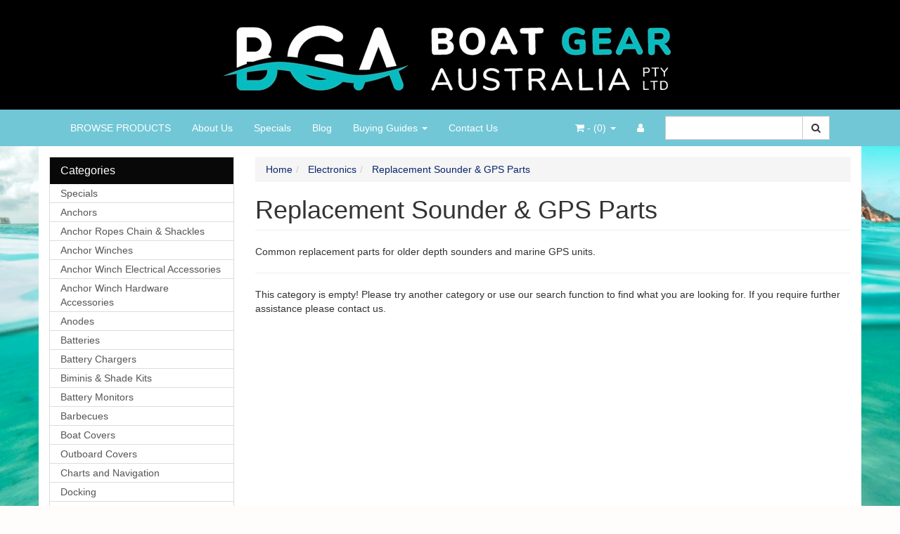

--- FILE ---
content_type: text/html; charset=utf-8
request_url: https://www.boatgearaustralia.com.au/electronics/replacement-sounder-gps-parts/
body_size: 21585
content:
<!DOCTYPE html>
<html lang="en">
<head vocab="http://schema.org/WebSite" typeof="WebPage" prefix="og: http://ogp.me/ns# fb: http://ogp.me/ns/fb#">
	<meta http-equiv="Content-Type" content="text/html; charset=utf-8"/>
<meta name="keywords" content="Electronics Replacement Sounder &amp; GPS Parts"/>
<meta name="description" content="Replacement Sounder &amp; GPS Parts. Electronics Replacement Sounder &amp; GPS Parts. Replacement Sounder &amp; GPS Parts - Electronics Replacement Sounder &amp; GPS Parts"/>
<meta name="viewport" content="width=device-width, initial-scale=1.0, user-scalable=0"/>
<meta property="og:image" content="https://www.boatgearaustralia.com.au/assets/website_logo.png"/>
<meta property="og:title" content="Replacement Sounder &amp; GPS Parts"/>
<meta property="og:site_name" content="Boat Gear Australia Pty Ltd"/>
<meta property="og:type" content="website"/>
<meta property="og:url" content="https://www.boatgearaustralia.com.au/electronics/replacement-sounder-gps-parts/"/>
<meta property="og:description" content="Replacement Sounder &amp; GPS Parts. Electronics Replacement Sounder &amp; GPS Parts. Replacement Sounder &amp; GPS Parts - Electronics Replacement Sounder &amp; GPS Parts"/>

<title itemprop='name'>Replacement Sounder &amp; GPS Parts</title>
<link rel="canonical" href="https://www.boatgearaustralia.com.au/electronics/replacement-sounder-gps-parts/" itemprop="url"/>
<link rel="shortcut icon" type="image/png" href="https://www.boatgearaustralia.com.au/assets/favicon_logo.png?1768794320"/>
<link rel="stylesheet" type="text/css" href="https://maxcdn.bootstrapcdn.com/font-awesome/4.7.0/css/font-awesome.min.css" media="all"/>
<link rel="stylesheet" type="text/css" href="https://cdn.neto.com.au/assets/neto-cdn/jquery_ui/1.11.1/css/custom-theme/jquery-ui-1.8.18.custom.css" media="all"/>
<link rel="stylesheet" type="text/css" href="https://cdn.neto.com.au/assets/neto-cdn/fancybox/2.1.5/jquery.fancybox.css" media="all"/>
<!--[if lte IE 8]>
	<script type="text/javascript" src="https://cdn.neto.com.au/assets/neto-cdn/html5shiv/3.7.0/html5shiv.js"></script>
	<script type="text/javascript" src="https://cdn.neto.com.au/assets/neto-cdn/respond.js/1.3.0/respond.min.js"></script>
<![endif]-->
<!-- Begin: Script 100 -->
<!-- Google Tag Manager -->
<script>(function(w,d,s,l,i){w[l]=w[l]||[];w[l].push({'gtm.start':
new Date().getTime(),event:'gtm.js'});var f=d.getElementsByTagName(s)[0],
j=d.createElement(s),dl=l!='dataLayer'?'&l='+l:'';j.async=true;j.src=
'https://www.googletagmanager.com/gtm.js?id='+i+dl;f.parentNode.insertBefore(j,f);
})(window,document,'script','dataLayer','GTM-MGM4XC4');</script>
<!-- End Google Tag Manager -->
<!-- End: Script 100 -->
<!-- Begin: Script 104 -->
<!-- Global site tag (gtag.js) - Google Analytics -->
<script async src="https://www.googletagmanager.com/gtag/js?id=G-HL71LJS5XH"></script>
<script>
  window.dataLayer = window.dataLayer || [];
  function gtag(){dataLayer.push(arguments);}
  gtag('js', new Date());
    gtag('config', 'G-HL71LJS5XH', {
      send_page_view: false
    });
</script>
<!-- End: Script 104 -->
<!-- Begin: Script 105 -->
<meta name="google-site-verification" content="fQrUkjwIDLoh7ewPpqX9ypVUA7sxwWHSUVfiAZm4Lf8" />
<!-- End: Script 105 -->
<!-- Begin: Script 106 -->
<meta name="google-site-verification" content="fQrUkjwIDLoh7ewPpqX9ypVUA7sxwWHSUVfiAZm4Lf8" />
<!-- End: Script 106 -->


	<link class="theme-selector" rel="stylesheet" type="text/css" href="/assets/themes/2019-05-avtech-2022/css/app.css?1768794320" media="all"/>
	<link rel="stylesheet" type="text/css" href="/assets/themes/2019-05-avtech-2022/css/style.css?1768794320" media="all"/>
</head>
<body id="n_category" class="n_2019-05-avtech-2022">
<a href="#main-content" class="sr-only sr-only-focusable">Skip to main content</a>
<div class="wrapper-header">
	<div class="container">
		<div class="row row-padded">
			<div class="col-xs-12 text-center wrapper-logo">
				<a href="https://www.boatgearaustralia.com.au" title="Boat Gear Australia Pty Ltd">
					<img class="logo" src="/assets/website_logo.png" alt="Boat Gear Australia Pty Ltd"/>
				</a>
			</div>
		</div>
	</div>
	<div class="navbar navbar-default">
		<div class="container">
			<div class="navbar-header">
				<ul class="navigation-list list-inline visible-xs nMobileNav">
					<li><a href="#" class="nToggleMenu" data-target=".navbar-responsive-collapse"><span class="icon"><i class="fa fa-bars"></i></span><br>
					Menu</a></li>
					<li><a href="/browse-products-by-category/"><span class="icon"><i class="fa fa-gift"></i></span><br>
					Browse Products</a></li>
					<li><a href="https://www.boatgearaustralia.com.au/_mycart?tkn=cart&ts=1768817121082872"><span class="icon"><i class="fa fa-shopping-cart"></i></span><br>
					Cart (<span rel="a2c_item_count">0</span>)</a></li>
					<li><a href="/_myacct/"><span class="icon"><i class="fa fa-user"></i></span><br>
					Account</a></li>
				</ul>
			</div>
			<div class="navbar-collapse collapse navbar-responsive-collapse">
				<ul class="nav navbar-nav">
					<li class=""> <a href="https://www.boatgearaustralia.com.au/browse-products-by-category/" >BROWSE PRODUCTS </a>
									</li><li class=""> <a href="https://www.boatgearaustralia.com.au/about-us/" >About Us </a>
									</li><li class=""> <a href="https://www.boatgearaustralia.com.au/specials/" >Specials </a>
									</li><li class=""> <a href="https://www.boatgearaustralia.com.au/blog/our-blog/" >Blog </a>
									</li><li class="dropdown dropdown-hover "> <a href="https://www.boatgearaustralia.com.au/buying/buying-guides/" class="dropdown-toggle">Buying Guides <span class="caret"></span></a>
									<ul class="dropdown-menu">
											<li class=""> <a href="/buying/which-trim-tabs-for-your-boat/" class="nuhover dropdown-toggle">Trim Tabs - What You Need to Know</a>
									</li><li class=""> <a href="https://www.boatgearaustralia.com.au/buying/buying-guides/how-to-upgrade-your-boats-outboard-steering-to-hyd/" class="nuhover dropdown-toggle">Upgrade to Hydraulic Boat Steering Explained</a>
									</li>
										</ul>
									</li><li class=""> <a href="https://www.boatgearaustralia.com.au/form/contact-us/" >Contact Us </a>
									</li>
					</ul>
				<form class="navbar-form navbar-right" name="productsearch" method="get" action="/">
					<input type="hidden" name="rf" value="kw"/>
					<div class="input-group">
						<input class="form-control ajax_search" value="" id="name_search" autocomplete="off" name="kw" type="text"/>
						<span class="input-group-btn">
							<button type="submit" value="Search" class="btn btn-default"><i class="fa fa-search"></i></button>
						</span>
					</div>
				</form>
				<ul class="nav navbar-nav navbar-right hidden-xs">
					<li class="lv1-li navbar-right"> <a href="https://www.boatgearaustralia.com.au/_myacct"><i class="fa fa-user"></i> </a></li>
					<li class="lv1-li navbar-right dropdown dropdown-hover"> <a href="https://www.boatgearaustralia.com.au" class="dropdown-toggle" data-toggle="dropdown"><i class="fa fa-shopping-cart"></i> - (<span rel="a2c_item_count">0</span>) <span class="caret"></span></a>
						<ul class="dropdown-menu">
							<li class="box" id="neto-dropdown">
								<div class="body padding" id="cartcontents"></div>
								<div class="footer"></div>
							</li>
						</ul>
					</li>
				</ul>
			</div>
		</div>
	</div>
</div>
<div id="main-content" class="container" role="main">
	<div class="row"><aside class="col-xs-12 col-sm-3" id="left-sidebar">
	<div class="panel panel-default hidden-xs">
				<div class="panel-heading"><h3 class="panel-title">Categories</h3></div>
				<ul class="list-group" role="navigation" aria-label="Category menu"><li class=""><a href="https://www.boatgearaustralia.com.au/specials/" class="list-group-item dropdown-toggle" >Specials</a>
						
					</li><li class="dropdown dropdown-hover"><a href="https://www.boatgearaustralia.com.au/anchors/" class="list-group-item dropdown-toggle" >Anchors</a>
						<ul class="dropdown-menu dropdown-menu-horizontal">
								<li class="dropdown dropdown-hover">
						<a href="https://www.boatgearaustralia.com.au/anchors/plow-anchors-galvanised/" >Plow Anchors Galvanised </a>
						<ul class="dropdown-menu dropdown-menu-horizontal">
								<li class="lv3-li">
						<a href="https://www.boatgearaustralia.com.au/anchors/galvanised-plow-anchors/standard-gal-plow-anchors/" >Standard Gal Plow Anchors</a>
					</li><li class="lv3-li">
						<a href="https://www.boatgearaustralia.com.au/anchors/plow-anchors-galvanised/rocna-original-gal-anchors/" >Rocna Original Gal Anchors</a>
					</li><li class="lv3-li">
						<a href="https://www.boatgearaustralia.com.au/anchors/plow-anchors-galvanised/rocna-mkii-gal-anchors/" >Rocna MKII Gal Anchors</a>
					</li><li class="lv3-li">
						<a href="https://www.boatgearaustralia.com.au/anchors/plow-anchors-galvanised/rocna-vulcan-gal-anchors/" >Rocna Vulcan Gal Anchors</a>
					</li><li class="lv3-li">
						<a href="https://www.boatgearaustralia.com.au/anchors/plow-anchors-galvanised/maxset-gal-plow-anchors/" >Maxset Gal Plow Anchors</a>
					</li><li class="lv3-li">
						<a href="https://www.boatgearaustralia.com.au/anchors/plow-anchors-galvanised/sarca-excel-gal-plow-anchors/" >Sarca Excel Gal Plow Anchors</a>
					</li><li class="lv3-li">
						<a href="https://www.boatgearaustralia.com.au/anchors/galvanised-plow-anchors/manson-gal-plow-anchors/" >Manson Gal Plow Anchors</a>
					</li>
							</ul>
					</li><li class="dropdown dropdown-hover">
						<a href="https://www.boatgearaustralia.com.au/anchors/plow-anchors-stainless-steel/" >Plow Anchors Stainless Steel </a>
						<ul class="dropdown-menu dropdown-menu-horizontal">
								<li class="lv3-li">
						<a href="https://www.boatgearaustralia.com.au/anchors/plow-anchors-stainless-steel/316-stainless-steel-plow-anchors/" >316 Stainless Steel Plow Anchors</a>
					</li><li class="lv3-li">
						<a href="https://www.boatgearaustralia.com.au/anchors/plow-anchors-stainless-steel/excel-stainless-steel-plow-anchors/" >Excel Stainless Steel Plow Anchors</a>
					</li><li class="lv3-li">
						<a href="https://www.boatgearaustralia.com.au/anchors/plow-anchors-stainless-steel/maxset-stainless-steel-plow-anchors/" >Maxset Stainless Steel Plow Anchors</a>
					</li><li class="lv3-li">
						<a href="https://www.boatgearaustralia.com.au/anchors/plow-anchors-stainless-steel/rocna-stainless-steel-anchors/" >Rocna Stainless Steel Anchors</a>
					</li><li class="lv3-li">
						<a href="https://www.boatgearaustralia.com.au/anchors/plow-anchors-stainless-steel/rocna-vulcan-stainless-steel-anchors/" >Rocna Vulcan Stainless Steel Anchors</a>
					</li><li class="lv3-li">
						<a href="https://www.boatgearaustralia.com.au/anchors/plow-anchors-stainless-steel/delta-stainless-steel-plow-anchors/" >Delta Stainless Steel Plow Anchors</a>
					</li>
							</ul>
					</li><li class="dropdown dropdown-hover">
						<a href="https://www.boatgearaustralia.com.au/anchors/slider-anchors-multiple-brands/" >Slider Anchors        Multiple Brands</a>
						<ul class="dropdown-menu dropdown-menu-horizontal">
								<li class="lv3-li">
						<a href="https://www.boatgearaustralia.com.au/anchors/slider-anchors-multiple-brands/gal-slider-anchors/" >Gal Slider Anchors </a>
					</li><li class="lv3-li">
						<a href="https://www.boatgearaustralia.com.au/anchors/slider-anchors-multiple-brands/stainless-steel-slider-anchors/" >Stainless Steel Slider Anchors</a>
					</li><li class="lv3-li">
						<a href="https://www.boatgearaustralia.com.au/anchors/slider-anchors-multiple-brands/gal-super-sarca-anchors/" >Gal Super Sarca Anchors</a>
					</li><li class="lv3-li">
						<a href="https://www.boatgearaustralia.com.au/anchors/slider-anchors-multiple-brands/stainless-steel-super-sarca-anchors/" >Stainless Steel Super Sarca Anchors</a>
					</li>
							</ul>
					</li><li class="">
						<a href="https://www.boatgearaustralia.com.au/anchors/claw-anchors/" >Claw Anchors</a>
						
					</li><li class="">
						<a href="https://www.boatgearaustralia.com.au/anchors/sand-anchors/" >Sand Anchors</a>
						
					</li><li class="">
						<a href="https://www.boatgearaustralia.com.au/anchors/reef-anchors/" >Reef Anchors</a>
						
					</li><li class="">
						<a href="https://www.boatgearaustralia.com.au/anchors/folding-anchors/" >Folding Anchors</a>
						
					</li><li class="">
						<a href="https://www.boatgearaustralia.com.au/anchors/sea-drogue-fishing-anchors/" >Sea Drogue Fishing Anchors</a>
						
					</li>
							</ul>
					</li><li class="dropdown dropdown-hover"><a href="https://www.boatgearaustralia.com.au/anchor-ropes-chain-shackles/" class="list-group-item dropdown-toggle" >Anchor Ropes Chain & Shackles</a>
						<ul class="dropdown-menu dropdown-menu-horizontal">
								<li class="">
						<a href="https://www.boatgearaustralia.com.au/anchor-ropes-chain-shackles/drum-winch-rope-chain-kits/" >Drum Winch Rope Chain Kits</a>
						
					</li><li class="dropdown dropdown-hover">
						<a href="https://www.boatgearaustralia.com.au/anchor-ropes-chain-shackles/anchor-winch-rope-chain-kits/" >Anchor Winch Rope Chain Kits</a>
						<ul class="dropdown-menu dropdown-menu-horizontal">
								<li class="lv3-li">
						<a href="https://www.boatgearaustralia.com.au/anchor-ropes-chain-shackles/anchor-winch-rope-chain-kits/maxwell-8-plait-rope-chain-kits/" >Maxwell 8 Plait Rope Chain Kits</a>
					</li><li class="lv3-li">
						<a href="https://www.boatgearaustralia.com.au/anchor-ropes-chain-shackles/anchor-winch-rope-chain-kits/lewmar-rope-chain-kits/" >Lewmar Rope Chain Kits</a>
					</li><li class="lv3-li">
						<a href="https://www.boatgearaustralia.com.au/anchor-ropes-chain-shackles/anchor-winch-rope-chain-kits/muir-rope-chain-kits/" >Muir Rope Chain Kits</a>
					</li>
							</ul>
					</li><li class="">
						<a href="https://www.boatgearaustralia.com.au/anchor-ropes-chain-shackles/anchor-rope-packs-with-spliced-eye/" >Anchor Rope Packs with Spliced Eye </a>
						
					</li><li class="dropdown dropdown-hover">
						<a href="https://www.boatgearaustralia.com.au/anchor-ropes-chain-shackles/rope-rolls-with-no-eye/" >Rope Rolls With No Eye</a>
						<ul class="dropdown-menu dropdown-menu-horizontal">
								<li class="lv3-li">
						<a href="https://www.boatgearaustralia.com.au/anchor-ropes-chain-shackles/rope-rolls-with-no-eye/polyester-anchor-rope-rolls/" >Polyester Anchor Rope Rolls</a>
					</li><li class="lv3-li">
						<a href="https://www.boatgearaustralia.com.au/anchor-ropes-chain-shackles/rope-rolls-with-no-eye/3-strand-nylon-rope-no-eye/" >3 Strand Nylon Rope No Eye</a>
					</li><li class="lv3-li">
						<a href="https://www.boatgearaustralia.com.au/anchor-ropes-and-chain/rope-only-coils-no-eye/3-strand-silver-rope/" >3 Strand Silver Rope No Eye</a>
					</li>
							</ul>
					</li><li class="">
						<a href="https://www.boatgearaustralia.com.au/anchor-ropes-chain-shackles/l-grade-gal-anchor-chain/" >L Grade Gal Anchor Chain</a>
						
					</li><li class="">
						<a href="https://www.boatgearaustralia.com.au/anchor-ropes-chain-shackles/g40-gal-anchor-chain/" >G40 Gal Anchor Chain</a>
						
					</li><li class="">
						<a href="https://www.boatgearaustralia.com.au/anchor-ropes-chain-shackles/g43-gal-anchor-chain/" >G43 Gal Anchor Chain</a>
						
					</li><li class="">
						<a href="https://www.boatgearaustralia.com.au/anchor-ropes-chain-shackles/din-766-gal-anchor-chain/" >DIN 766 Gal Anchor Chain</a>
						
					</li><li class="">
						<a href="https://www.boatgearaustralia.com.au/anchor-ropes-chain-shackles/short-length-gal-chain-shackle-kits/" >Short Length Gal Chain & Shackle Kits</a>
						
					</li><li class="">
						<a href="https://www.boatgearaustralia.com.au/anchor-ropes-chain-shackles/stainless-steel-chain/" >Stainless Steel Chain</a>
						
					</li><li class="">
						<a href="https://www.boatgearaustralia.com.au/anchor-ropes-chain-shackles/gal-shackles/" >Gal Shackles</a>
						
					</li><li class="">
						<a href="https://www.boatgearaustralia.com.au/anchor-ropes-chain-shackles/stainless-steel-shackles/" >Stainless Steel Shackles</a>
						
					</li>
							</ul>
					</li><li class="dropdown dropdown-hover"><a href="https://www.boatgearaustralia.com.au/anchor-winches/" class="list-group-item dropdown-toggle" >Anchor Winches</a>
						<ul class="dropdown-menu dropdown-menu-horizontal">
								<li class="dropdown dropdown-hover">
						<a href="https://www.boatgearaustralia.com.au/anchor-winches/drum-anchor-winches/" >Drum Anchor Winches</a>
						<ul class="dropdown-menu dropdown-menu-horizontal">
								<li class="lv3-li">
						<a href="https://www.boatgearaustralia.com.au/anchor-winches/drum-anchor-winches/viper-s-micro-1000w-drum-winch-kits/" >Viper S MICRO 1000W Drum Winch Kits</a>
					</li><li class="lv3-li">
						<a href="https://www.boatgearaustralia.com.au/anchor-winches/drum-anchor-winches/viper-s-pro-rapid-1000w-drum-winch-kits/" >Viper S PRO RAPID 1000W Drum Winch Kits</a>
					</li><li class="lv3-li">
						<a href="https://www.boatgearaustralia.com.au/anchor-winches/drum-anchor-winches/viper-s-gravity-feed-free-fall-1000w-drum-winch-ki/" >Viper S GRAVITY FEED FREE FALL 1000W Drum Winch Kits</a>
					</li><li class="lv3-li">
						<a href="https://www.boatgearaustralia.com.au/anchor-winches/drum-anchor-winches/viper-s-pro-series-ii-1500w-drum-winch-kits/" >Viper S PRO Series II 1500W Drum Winch Kits</a>
					</li><li class="lv3-li">
						<a href="https://www.boatgearaustralia.com.au/anchor-winches/drum-anchor-winches/savwinch-cs-drum-winch-kits/" >Savwinch CS Drum Winch Kits</a>
					</li><li class="lv3-li">
						<a href="https://www.boatgearaustralia.com.au/anchor-winches/drum-anchor-winches/savwinch-ss-drum-winch-kits/" >Savwinch SS Drum Winch Kits</a>
					</li><li class="lv3-li">
						<a href="https://www.boatgearaustralia.com.au/anchor-winches/drum-anchor-winches/savwinch-sss-drum-winch-kits/" >Savwinch SSS Drum Winch Kits</a>
					</li><li class="lv3-li">
						<a href="https://www.boatgearaustralia.com.au/anchor-winches/drum-anchor-winches/maxwell-drum-winch-kits/" >Maxwell Drum Winch Kits</a>
					</li><li class="lv3-li">
						<a href="https://www.boatgearaustralia.com.au/anchor-winches/drum-anchor-winches/muir-drum-winch-kits/" >Muir Drum Winch Kits</a>
					</li><li class="lv3-li">
						<a href="https://www.boatgearaustralia.com.au/anchor-winches/drum-anchor-winches/viper-drum-winch-accessories/" >Viper Drum Winch Accessories</a>
					</li><li class="lv3-li">
						<a href="https://www.boatgearaustralia.com.au/anchor-winches/drum-anchor-winches/sav-drum-winch-accessories/" >SAV Drum Winch Accessories</a>
					</li>
							</ul>
					</li><li class="dropdown dropdown-hover">
						<a href="https://www.boatgearaustralia.com.au/anchor-winches/vertical-anchor-winches/" >Vertical Anchor Winches</a>
						<ul class="dropdown-menu dropdown-menu-horizontal">
								<li class="lv3-li">
						<a href="https://www.boatgearaustralia.com.au/anchor-winches/vertical-anchor-winches/maxwell-vertical-anchor-winches/" >Maxwell Vertical Anchor Winches</a>
					</li><li class="lv3-li">
						<a href="https://www.boatgearaustralia.com.au/anchor-winches/vertical-anchor-winches/muir-vertical-anchor-winches/" >Muir Vertical Anchor Winches</a>
					</li><li class="lv3-li">
						<a href="https://www.boatgearaustralia.com.au/anchor-winches/vertical-anchor-winches/lewmar-vertical-anchor-winch/" >Lewmar Vertical Anchor Winch</a>
					</li>
							</ul>
					</li><li class="dropdown dropdown-hover">
						<a href="https://www.boatgearaustralia.com.au/anchor-winches/horizontal-anchor-winches/" >Horizontal Anchor Winches</a>
						<ul class="dropdown-menu dropdown-menu-horizontal">
								<li class="lv3-li">
						<a href="https://www.boatgearaustralia.com.au/anchor-winches/horizontal-anchor-winches/maxwell-horizontal-anchor-winches/" >Maxwell Horizontal Anchor Winches</a>
					</li><li class="lv3-li">
						<a href="https://www.boatgearaustralia.com.au/anchor-winches/horizontal-anchor-winches/lewmar-horizontal-anchor-winches/" >Lewmar Horizontal Anchor Winches</a>
					</li><li class="lv3-li">
						<a href="https://www.boatgearaustralia.com.au/anchor-winches/horizontal-anchor-winches/quick-horizontal-anchor-winches/" >Quick Horizontal Anchor Winches</a>
					</li>
							</ul>
					</li><li class="">
						<a href="https://www.boatgearaustralia.com.au/anchor-winches/capstans-and-pot-haulers/" >Capstans and Pot Haulers</a>
						
					</li><li class="">
						<a href="https://www.boatgearaustralia.com.au/anchor-winches/anchor-winch-sensors-plugs-and-cables/" >Anchor Winch Sensors Plugs and Cables</a>
						
					</li><li class="dropdown dropdown-hover">
						<a href="https://www.boatgearaustralia.com.au/anchor-winches/anchor-winch-spare-parts/" >Anchor Winch Spare Parts</a>
						<ul class="dropdown-menu dropdown-menu-horizontal">
								<li class="lv3-li">
						<a href="https://www.boatgearaustralia.com.au/anchor-winches/anchor-winch-spare-parts/maxwell-spare-parts/" >Maxwell Spare Parts</a>
					</li><li class="lv3-li">
						<a href="https://www.boatgearaustralia.com.au/anchor-winches/anchor-winch-spare-parts/muir-spare-parts/" >Muir Spare Parts</a>
					</li><li class="lv3-li">
						<a href="https://www.boatgearaustralia.com.au/anchor-winches/anchor-winch-spare-parts/quick-spare-parts/" >Quick Spare Parts</a>
					</li><li class="lv3-li">
						<a href="https://www.boatgearaustralia.com.au/anchor-winches/anchor-winch-spare-parts/lewmar-anchor-winch-spare-parts/" >Lewmar Anchor Winch Spare Parts</a>
					</li><li class="lv3-li">
						<a href="https://www.boatgearaustralia.com.au/anchor-winches/anchor-winch-spare-parts/viper-anchor-winch-spare-parts/" >Viper Anchor Winch Spare Parts</a>
					</li>
							</ul>
					</li>
							</ul>
					</li><li class="dropdown dropdown-hover"><a href="https://www.boatgearaustralia.com.au/anchor-winch-electrical-accessories/" class="list-group-item dropdown-toggle" >Anchor Winch Electrical Accessories</a>
						<ul class="dropdown-menu dropdown-menu-horizontal">
								<li class="">
						<a href="https://www.boatgearaustralia.com.au/anchor-winch-electrical-accessories/helm-chain-counter-controllers/" >Helm Chain Counter Controllers</a>
						
					</li><li class="">
						<a href="https://www.boatgearaustralia.com.au/anchor-winch-electrical-accessories/handheld-wired-controllers/" >Handheld Wired Controllers</a>
						
					</li><li class="dropdown dropdown-hover">
						<a href="https://www.boatgearaustralia.com.au/anchor-winch-electrical-accessories/anchor-winch-solenoids/" >Anchor Winch Solenoids </a>
						<ul class="dropdown-menu dropdown-menu-horizontal">
								<li class="lv3-li">
						<a href="https://www.boatgearaustralia.com.au/anchor-winch-electrical-accessories/anchor-winch-solenoids/maxwell-solenoids/" >Maxwell Solenoids</a>
					</li><li class="lv3-li">
						<a href="https://www.boatgearaustralia.com.au/anchor-winch-electrical-accessories/anchor-winch-solenoids/muir-solenoids/" >Muir Solenoids</a>
					</li><li class="lv3-li">
						<a href="https://www.boatgearaustralia.com.au/anchor-winch-electrical-accessories/anchor-winch-solenoids/viper-drum-winch-solenoids/" >Viper Drum Winch Solenoids </a>
					</li><li class="lv3-li">
						<a href="https://www.boatgearaustralia.com.au/anchor-winch-electrical-accessories/anchor-winch-solenoids/quick-solenoids/" >Quick Solenoids</a>
					</li>
							</ul>
					</li><li class="">
						<a href="https://www.boatgearaustralia.com.au/anchor-winch-electrical-accessories/wireless-controllers/" >Wireless Controllers</a>
						
					</li><li class="">
						<a href="https://www.boatgearaustralia.com.au/anchor-winch-electrical-accessories/anchor-winch-deck-switches/" >Anchor Winch Deck Switches</a>
						
					</li><li class="dropdown dropdown-hover">
						<a href="https://www.boatgearaustralia.com.au/anchor-winch-electrical-accessories/anchor-winch-circuit-breakers/" >Anchor Winch Circuit Breakers</a>
						<ul class="dropdown-menu dropdown-menu-horizontal">
								<li class="lv3-li">
						<a href="https://www.boatgearaustralia.com.au/anchor-winch-electrical-accessories/anchor-winch-circuit-breakers/bussman-285f-circuit-breakers/" >Bussman 285F Circuit Breakers</a>
					</li><li class="lv3-li">
						<a href="https://www.boatgearaustralia.com.au/anchor-winch-electrical-accessories/anchor-winch-circuit-breakers/bussman-187f-circuit-breakers/" >Bussman 187F Circuit Breakers</a>
					</li><li class="lv3-li">
						<a href="https://www.boatgearaustralia.com.au/anchor-winch-electrical-accessories/anchor-winch-circuit-breakers/187-series-panel-mount-circuit-breakers/" >187 Series Panel Mount  Circuit Breakers</a>
					</li><li class="lv3-li">
						<a href="https://www.boatgearaustralia.com.au/anchor-winch-electrical-accessories/anchor-winch-circuit-breakers/maxwell-circuit-breakers/" >Maxwell Circuit Breakers</a>
					</li><li class="lv3-li">
						<a href="https://www.boatgearaustralia.com.au/anchor-winch-electrical-accessories/anchor-winch-circuit-breakers/viper-circuit-breakers/" >Viper Circuit Breakers</a>
					</li>
							</ul>
					</li><li class="">
						<a href="https://www.boatgearaustralia.com.au/anchor-winch-electrical-accessories/drum-winch-wiring-looms/" >Drum Winch Wiring Looms</a>
						
					</li>
							</ul>
					</li><li class="dropdown dropdown-hover"><a href="https://www.boatgearaustralia.com.au/anchor-winch-hardware-accessories/" class="list-group-item dropdown-toggle" >Anchor Winch Hardware Accessories</a>
						<ul class="dropdown-menu dropdown-menu-horizontal">
								<li class="">
						<a href="https://www.boatgearaustralia.com.au/anchor-winch-hardware-accessories/bow-sprits-and-bow-rollers/" >Bow Sprits and Bow Rollers</a>
						
					</li><li class="">
						<a href="https://www.boatgearaustralia.com.au/anchor-winch-hardware-accessories/chain-socks/" >Chain Socks</a>
						
					</li><li class="">
						<a href="https://www.boatgearaustralia.com.au/anchor-winch-hardware-accessories/anchoring-swivels/" >Anchoring Swivels</a>
						
					</li><li class="">
						<a href="https://www.boatgearaustralia.com.au/anchor-winch-hardware-accessories/drum-winch-fitment-kits/" >Drum Winch Fitment Kits</a>
						
					</li><li class="">
						<a href="https://www.boatgearaustralia.com.au/anchor-winch-hardware-accessories/deck-guide-rollers/" >Deck Guide Rollers</a>
						
					</li><li class="">
						<a href="https://www.boatgearaustralia.com.au/anchor-winch-hardware-accessories/hawse-pipes/" >Hawse Pipes</a>
						
					</li><li class="">
						<a href="https://www.boatgearaustralia.com.au/anchor-winch-hardware-accessories/snubbers/" >Snubbers</a>
						
					</li><li class="">
						<a href="https://www.boatgearaustralia.com.au/anchor-winch-hardware-accessories/chain-stoppers/" >Chain Stoppers</a>
						
					</li><li class="">
						<a href="https://www.boatgearaustralia.com.au/anchor-winch-hardware-accessories/anchor-retrievers/" >Anchor Retrievers</a>
						
					</li>
							</ul>
					</li><li class="dropdown dropdown-hover"><a href="https://www.boatgearaustralia.com.au/anodes/" class="list-group-item dropdown-toggle" >Anodes</a>
						<ul class="dropdown-menu dropdown-menu-horizontal">
								<li class="">
						<a href="https://www.boatgearaustralia.com.au/anodes/shaft-anodes/" >Shaft Anodes</a>
						
					</li>
							</ul>
					</li><li class="dropdown dropdown-hover"><a href="https://www.boatgearaustralia.com.au/batteries/" class="list-group-item dropdown-toggle" >Batteries</a>
						<ul class="dropdown-menu dropdown-menu-horizontal">
								<li class="dropdown dropdown-hover">
						<a href="https://www.boatgearaustralia.com.au/batteries/deep-cycle-dual-purpose-batteries/" >Deep Cycle Dual Purpose AGM Batteries</a>
						<ul class="dropdown-menu dropdown-menu-horizontal">
								<li class="lv3-li">
						<a href="https://www.boatgearaustralia.com.au/batteries/deep-cycle-dual-purpose-agm-batteries/hybrid-dual-purpose-marine-batteries/" >Hybrid Dual Purpose Marine Batteries</a>
					</li><li class="lv3-li">
						<a href="https://www.boatgearaustralia.com.au/remco-deep-cycle-batteries/" >Remco Deep Cycle AGM Batteries</a>
					</li><li class="lv3-li">
						<a href="https://www.boatgearaustralia.com.au/deka-intimidator-seamate-deep-cycle-batteries/" >Deka Intimidator Seamate Deep Cycle Batteries</a>
					</li><li class="lv3-li">
						<a href="https://www.boatgearaustralia.com.au/lifeline-deep-cycle-batteries/" >Lifeline Deep Cycle Batteries</a>
					</li><li class="lv3-li">
						<a href="https://www.boatgearaustralia.com.au/batteries/deep-cycle-dual-purpose-batteries/victron-super-cycle-batteries/" >Victron Deep Cycle Batteries</a>
					</li>
							</ul>
					</li><li class="dropdown dropdown-hover">
						<a href="https://www.boatgearaustralia.com.au/batteries/starting-batteries/" >Starting Batteries</a>
						<ul class="dropdown-menu dropdown-menu-horizontal">
								<li class="lv3-li">
						<a href="https://www.boatgearaustralia.com.au/batteries/starting-batteries/marine-hybrid-agm-batteries/" >Marine Hybrid AGM Batteries</a>
					</li><li class="lv3-li">
						<a href="https://www.boatgearaustralia.com.au/optima-starting-batteries/" >Optima Starting Batteries</a>
					</li><li class="lv3-li">
						<a href="https://www.boatgearaustralia.com.au/batteries/starting-batteries/deka-intimidator-seamate/" >Deka Intimidator (SeaMate)</a>
					</li><li class="lv3-li">
						<a href="https://www.boatgearaustralia.com.au/lifeline-starting-batteries/" >Lifeline Starting Batteries</a>
					</li><li class="lv3-li">
						<a href="https://www.boatgearaustralia.com.au/economy-starting-batteries/" >Economy Starting Batteries</a>
					</li><li class="lv3-li">
						<a href="https://www.boatgearaustralia.com.au/batteries/starting-batteries/varta-agm-start-batteries/" >Varta AGM Start Batteries </a>
					</li>
							</ul>
					</li><li class="dropdown dropdown-hover">
						<a href="https://www.boatgearaustralia.com.au/batteries/lithium-batteries/" >Lithium Batteries</a>
						<ul class="dropdown-menu dropdown-menu-horizontal">
								<li class="lv3-li">
						<a href="https://www.boatgearaustralia.com.au/batteries/lithium-batteries/enerdrive-lithium-batteries/" >Enerdrive Lithium Batteries</a>
					</li><li class="lv3-li">
						<a href="https://www.boatgearaustralia.com.au/batteries/lithium-batteries/victron-lithium-batteries/" >Victron Lithium Batteries</a>
					</li>
							</ul>
					</li><li class="dropdown dropdown-hover">
						<a href="https://www.boatgearaustralia.com.au/batteries/battery-boxes-accessories/" >Battery Boxes & Accessories</a>
						<ul class="dropdown-menu dropdown-menu-horizontal">
								<li class="lv3-li">
						<a href="https://www.boatgearaustralia.com.au/batteries/battery-boxes-accessories/battery-tiedowns/" >Battery Tiedowns</a>
					</li><li class="lv3-li">
						<a href="https://www.boatgearaustralia.com.au/batteries/battery-boxes-accessories/economy-battery-boxes/" >Economy Battery Boxes</a>
					</li>
							</ul>
					</li>
							</ul>
					</li><li class="dropdown dropdown-hover"><a href="https://www.boatgearaustralia.com.au/battery-chargers/" class="list-group-item dropdown-toggle" >Battery Chargers </a>
						<ul class="dropdown-menu dropdown-menu-horizontal">
								<li class="">
						<a href="https://www.boatgearaustralia.com.au/battery-chargers/240v-to-12v-battery-chargers/small-portable-12v-battery-chargers/" >Small Portable Battery Chargers</a>
						
					</li><li class="dropdown dropdown-hover">
						<a href="https://www.boatgearaustralia.com.au/battery-chargers/240v-to-12v-battery-chargers/" >240V to 12V Battery Chargers</a>
						<ul class="dropdown-menu dropdown-menu-horizontal">
								<li class="lv3-li">
						<a href="https://www.boatgearaustralia.com.au/battery-chargers/240v-to-12v-battery-chargers/mastervolt-12-volt-battery-chargers/" >Mastervolt 12 Volt Battery Chargers</a>
					</li><li class="lv3-li">
						<a href="https://www.boatgearaustralia.com.au/battery-chargers/240v-to-12v-battery-chargers/enerdrive-12v-battery-chargers/" >Enerdrive ePower 12V Battery Chargers</a>
					</li><li class="lv3-li">
						<a href="https://www.boatgearaustralia.com.au/battery-chargers/240v-to-12v-battery-chargers/victron-12v-battery-chargers/" >Victron 12V Battery Chargers</a>
					</li>
							</ul>
					</li><li class="dropdown dropdown-hover">
						<a href="https://www.boatgearaustralia.com.au/battery-chargers/240v-to-24v-battery-chargers/" >240V to 24V Battery Chargers</a>
						<ul class="dropdown-menu dropdown-menu-horizontal">
								<li class="lv3-li">
						<a href="https://www.boatgearaustralia.com.au/battery-chargers/240v-to-24v-battery-chargers/enerdrive-24v-battery-chargers/" >Enerdrive ePower 24V Battery Chargers</a>
					</li><li class="lv3-li">
						<a href="https://www.boatgearaustralia.com.au/battery-chargers/240v-to-24v-battery-chargers/victron-24v-battery-chargers/" >Victron 24V Battery Chargers</a>
					</li><li class="lv3-li">
						<a href="https://www.boatgearaustralia.com.au/battery-chargers/240v-to-24v-battery-chargers/mastervolt-24-volt-battery-chargers/" >Mastervolt 24 Volt Battery Chargers</a>
					</li>
							</ul>
					</li><li class="dropdown dropdown-hover">
						<a href="https://www.boatgearaustralia.com.au/battery-chargers/dc-to-dc-chargers-battery-to-battery/" >DC to DC Chargers (Battery to Battery) </a>
						<ul class="dropdown-menu dropdown-menu-horizontal">
								<li class="lv3-li">
						<a href="https://www.boatgearaustralia.com.au/battery-chargers/dc-to-dc-chargers-battery-to-battery/enerdrive-dc-to-dc-battery-chargers/" >ePower DC to DC Battery Chargers</a>
					</li><li class="lv3-li">
						<a href="https://www.boatgearaustralia.com.au/battery-chargers/dc-to-dc-chargers-battery-to-battery/sterling-dc-to-dc-battery-chargers/" >Sterling DC to DC Battery Chargers</a>
					</li>
							</ul>
					</li>
							</ul>
					</li><li class="dropdown dropdown-hover"><a href="https://www.boatgearaustralia.com.au/biminis-shade-kits/" class="list-group-item dropdown-toggle" >Biminis & Shade Kits</a>
						<ul class="dropdown-menu dropdown-menu-horizontal">
								<li class="dropdown dropdown-hover">
						<a href="https://www.boatgearaustralia.com.au/biminis-shade-kits/aluminium-bimini-kits/" >Aluminium Bimini Kits</a>
						<ul class="dropdown-menu dropdown-menu-horizontal">
								<li class="lv3-li">
						<a href="https://www.boatgearaustralia.com.au/biminis-shade-kits/aluminium-bimini-kits/foldable-bimini-kits-for-cartoppers/" >Foldable Bimini Kits for Cartoppers</a>
					</li><li class="lv3-li">
						<a href="https://www.boatgearaustralia.com.au/biminis-shade-kits/aluminium-bimini-kits/2-bow-classic-aluminium-bimini-kits/" >2 Bow Classic Aluminium Bimini Kits</a>
					</li><li class="lv3-li">
						<a href="https://www.boatgearaustralia.com.au/biminis-shade-kits/aluminium-bimini-kits/3-bow-classic-aluminium-bimini-kits/" >3 Bow Classic Aluminium Bimini Kits</a>
					</li><li class="lv3-li">
						<a href="https://www.boatgearaustralia.com.au/biminis-shade-kits/aluminium-bimini-kits/4-bow-classic-aluminium-bimini-kits/" > 4 Bow Classic Aluminium Bimini Kits</a>
					</li><li class="lv3-li">
						<a href="https://www.boatgearaustralia.com.au/biminis-shade-kits/aluminium-bimini-kits/whitewater-3-bow-bimini-kits/" >Whitewater 3 Bow Bimini Kits</a>
					</li><li class="lv3-li">
						<a href="https://www.boatgearaustralia.com.au/biminis-shade-kits/aluminium-bimini-kits/whitewater-pro-heavy-duty-3-bow-bimini-kits/" >Whitewater Pro Heavy Duty 3 Bow Bimini Kits</a>
					</li><li class="lv3-li">
						<a href="https://www.boatgearaustralia.com.au/biminis-shade-kits/aluminium-bimini-kits/aluminium-bimini-spare-parts/" >Aluminium Bimini Spare Parts</a>
					</li>
							</ul>
					</li><li class="">
						<a href="https://www.boatgearaustralia.com.au/biminis-shade-kits/stainless-steel-bimini-kits/" >Stainless Steel Bimini Kits</a>
						
					</li><li class="dropdown dropdown-hover">
						<a href="https://www.boatgearaustralia.com.au/biminis-shade-kits/cockpit-shade-kits/" >Cockpit Shade Kits</a>
						<ul class="dropdown-menu dropdown-menu-horizontal">
								<li class="lv3-li">
						<a href="https://www.boatgearaustralia.com.au/biminis-shade-kits/cockpit-shade-kits/bimini-extension-shade-kits/" >Bimini Extension Shade Kits</a>
					</li>
							</ul>
					</li><li class="dropdown dropdown-hover">
						<a href="https://www.boatgearaustralia.com.au/biminis-shade-kits/open-boat-shade-kits/" >Open Boat Shade Kits</a>
						<ul class="dropdown-menu dropdown-menu-horizontal">
								<li class="lv3-li">
						<a href="https://www.boatgearaustralia.com.au/biminis-shade-kits/open-boat-shade-kits/fisherman-top-kits/" >Fisherman Top  Kits</a>
					</li>
							</ul>
					</li><li class="">
						<a href="https://www.boatgearaustralia.com.au/biminis-shade-kits/freestanding-t-top-shade-extension-kits/" >Freestanding T-Top-Shade Extension Kits</a>
						
					</li><li class="">
						<a href="https://www.boatgearaustralia.com.au/biminis-shade-kits/t-top-shade-kits/" >T-Top Shade Kits</a>
						
					</li>
							</ul>
					</li><li class="dropdown dropdown-hover"><a href="https://www.boatgearaustralia.com.au/battery-monitors/" class="list-group-item dropdown-toggle" >Battery Monitors</a>
						<ul class="dropdown-menu dropdown-menu-horizontal">
								<li class="">
						<a href="https://www.boatgearaustralia.com.au/battery-monitors/victron-battery-monitors/" >Victron Battery Monitors</a>
						
					</li><li class="">
						<a href="https://www.boatgearaustralia.com.au/battery-monitors/enerdrive-battery-monitors/" >Enerdrive Battery Monitors</a>
						
					</li>
							</ul>
					</li><li class=""><a href="https://www.boatgearaustralia.com.au/barbecues/" class="list-group-item dropdown-toggle" >Barbecues</a>
						
					</li><li class=""><a href="https://www.boatgearaustralia.com.au/boat-covers/" class="list-group-item dropdown-toggle" >Boat Covers</a>
						
					</li><li class="dropdown dropdown-hover"><a href="https://www.boatgearaustralia.com.au/outboard-covers/" class="list-group-item dropdown-toggle" >Outboard Covers</a>
						<ul class="dropdown-menu dropdown-menu-horizontal">
								<li class="dropdown dropdown-hover">
						<a href="https://www.boatgearaustralia.com.au/outboard-covers/universal-outboard-covers/" >Universal Outboard Covers</a>
						<ul class="dropdown-menu dropdown-menu-horizontal">
								<li class="lv3-li">
						<a href="https://www.boatgearaustralia.com.au/outboard-covers/universal-outboard-covers/universal-fit-half-outboard-covers/" >Universal Fit Half Outboard Covers</a>
					</li><li class="lv3-li">
						<a href="https://www.boatgearaustralia.com.au/outboard-covers/universal-outboard-covers/universal-full-length-outboard-covers/" >Universal Full Length Outboard Covers</a>
					</li>
							</ul>
					</li><li class="dropdown dropdown-hover">
						<a href="https://www.boatgearaustralia.com.au/outboard-covers/yamaha-covers/" >Yamaha Covers</a>
						<ul class="dropdown-menu dropdown-menu-horizontal">
								<li class="lv3-li">
						<a href="https://www.boatgearaustralia.com.au/outboard-covers/yamaha-covers/yamaha-vented-cowl-covers/" >Yamaha VENTED Cowl Covers</a>
					</li>
							</ul>
					</li><li class="dropdown dropdown-hover">
						<a href="https://www.boatgearaustralia.com.au/outboard-covers/mercury-covers/" >Mercury Covers</a>
						<ul class="dropdown-menu dropdown-menu-horizontal">
								<li class="lv3-li">
						<a href="https://www.boatgearaustralia.com.au/outboard-covers/mercury-covers/mercury-vented-cowl-covers/" >Mercury Vented Cowl Covers</a>
					</li>
							</ul>
					</li><li class="dropdown dropdown-hover">
						<a href="https://www.boatgearaustralia.com.au/outboard-covers/suzuki-covers/" >Suzuki Covers</a>
						<ul class="dropdown-menu dropdown-menu-horizontal">
								<li class="lv3-li">
						<a href="https://www.boatgearaustralia.com.au/outboard-covers/suzuki-covers/suzuki-vented-cowl-covers/" >Suzuki VENTED Cowl Covers</a>
					</li><li class="lv3-li">
						<a href="https://www.boatgearaustralia.com.au/outboard-covers/suzuki-covers/suzuki-outboard-cover-sets/" >Suzuki Outboard Cover Sets</a>
					</li>
							</ul>
					</li>
							</ul>
					</li><li class="dropdown dropdown-hover"><a href="https://www.boatgearaustralia.com.au/charts-and-navigation/" class="list-group-item dropdown-toggle" >Charts and Navigation</a>
						<ul class="dropdown-menu dropdown-menu-horizontal">
								<li class="dropdown dropdown-hover">
						<a href="https://www.boatgearaustralia.com.au/charts-and-navigation/navionics-chart-cards/" >Navionics Chart Cards</a>
						<ul class="dropdown-menu dropdown-menu-horizontal">
								<li class="lv3-li">
						<a href="https://www.boatgearaustralia.com.au/charts-and-navigation/navionics-chart-cards/new-navionics-and-platinum/" >New Navionics+ and Platinum+</a>
					</li><li class="lv3-li">
						<a href="https://www.boatgearaustralia.com.au/charts-and-navigation/navionics-chart-cards/navionics-plus-chart-cards/" >Navionics Plus Chart Cards</a>
					</li><li class="lv3-li">
						<a href="https://www.boatgearaustralia.com.au/charts-and-navigation/navionics-chart-cards/navionics-platinum-chart-cards/" >Navionics Platinum+ Chart Cards</a>
					</li>
							</ul>
					</li><li class="dropdown dropdown-hover">
						<a href="https://www.boatgearaustralia.com.au/charts-and-navigation/compass/" >Compass</a>
						<ul class="dropdown-menu dropdown-menu-horizontal">
								<li class="lv3-li">
						<a href="https://www.boatgearaustralia.com.au/charts-and-navigation/compass/powerboat-compass/" >Powerboat Compass</a>
					</li><li class="lv3-li">
						<a href="https://www.boatgearaustralia.com.au/charts-and-navigation/compass/sailboat-yacht-compass/" >Sailboat Yacht Compass</a>
					</li>
							</ul>
					</li>
							</ul>
					</li><li class="dropdown dropdown-hover"><a href="https://www.boatgearaustralia.com.au/docking/" class="list-group-item dropdown-toggle" >Docking</a>
						<ul class="dropdown-menu dropdown-menu-horizontal">
								<li class="">
						<a href="https://www.boatgearaustralia.com.au/docking/dock-lines/silver-rope-dock-lines/" >White Dock Lines</a>
						
					</li><li class="">
						<a href="https://www.boatgearaustralia.com.au/docking/dock-lines/black-nylon-dock-lines/" >Black Dock Lines</a>
						
					</li><li class="">
						<a href="https://www.boatgearaustralia.com.au/docking/mooring-whips/" >Mooring Whips</a>
						
					</li><li class="">
						<a href="https://www.boatgearaustralia.com.au/docking/fenders/boat-fenders/" >Boat Fenders</a>
						
					</li><li class="">
						<a href="https://www.boatgearaustralia.com.au/docking/marina-pontoon-fenders/" >Pontoon & Jetty Fenders</a>
						
					</li><li class="">
						<a href="https://www.boatgearaustralia.com.au/docking/gunwale-fender-lengths-and-caps/" >Gunwale Fender Lengths and Caps</a>
						
					</li><li class="">
						<a href="https://www.boatgearaustralia.com.au/docking/boat-hooks/" >Boat Hooks</a>
						
					</li>
							</ul>
					</li><li class="dropdown dropdown-hover"><a href="https://www.boatgearaustralia.com.au/electric-motors/" class="list-group-item dropdown-toggle" >Electric Motors</a>
						<ul class="dropdown-menu dropdown-menu-horizontal">
								<li class="">
						<a href="https://www.boatgearaustralia.com.au/electric-motors/electric-trolling-motors/" >Electric Trolling Motors</a>
						
					</li><li class="">
						<a href="https://www.boatgearaustralia.com.au/electric-motors/electric-motor-wiring-looms/" >Electric Motor Wiring Looms </a>
						
					</li><li class="">
						<a href="https://www.boatgearaustralia.com.au/electric-motors/electric-motor-accessories/" >Electric Motor Accessories</a>
						
					</li>
							</ul>
					</li><li class="dropdown dropdown-hover"><a href="https://www.boatgearaustralia.com.au/electrical-12v/" class="list-group-item dropdown-toggle" >Electrical 12V</a>
						<ul class="dropdown-menu dropdown-menu-horizontal">
								<li class="dropdown dropdown-hover">
						<a href="https://www.boatgearaustralia.com.au/electrical-12v/fuses/" >Fuses</a>
						<ul class="dropdown-menu dropdown-menu-horizontal">
								<li class="lv3-li">
						<a href="https://www.boatgearaustralia.com.au/electrical-12v/fuses/blade-fuses/" >Blade Fuses</a>
					</li><li class="lv3-li">
						<a href="https://www.boatgearaustralia.com.au/electrical-12v/fuses/ami-midi-fuses/" >AMI Midi Fuses</a>
					</li><li class="lv3-li">
						<a href="https://www.boatgearaustralia.com.au/electrical-12v/fuses/anl-fuses/" >ANL Fuses</a>
					</li><li class="lv3-li">
						<a href="https://www.boatgearaustralia.com.au/electrical-12v/fuses/amg-mega-fuses/" >AMG Mega Fuses</a>
					</li><li class="lv3-li">
						<a href="https://www.boatgearaustralia.com.au/electrical-12v/fuses/mrbf-terminal-fuses/" >MRBF Terminal Fuses </a>
					</li><li class="lv3-li">
						<a href="https://www.boatgearaustralia.com.au/electrical-12v/fuses/t-class-fuses/" >T Class Fuses</a>
					</li>
							</ul>
					</li><li class="dropdown dropdown-hover">
						<a href="https://www.boatgearaustralia.com.au/electrical-12v/fuse-holders/" >Fuse Holders</a>
						<ul class="dropdown-menu dropdown-menu-horizontal">
								<li class="lv3-li">
						<a href="https://www.boatgearaustralia.com.au/electrical-12v/fuse-holders/blade-fuse-holders/" >Blade Fuse Holders </a>
					</li><li class="lv3-li">
						<a href="https://www.boatgearaustralia.com.au/electrical-12v/fuse-holders/ami-midi-fuse-holders/" >AMI Midi Fuse Holders  </a>
					</li><li class="lv3-li">
						<a href="https://www.boatgearaustralia.com.au/electrical-12v/fuse-holders/anl-fuse-holders/" >ANL Fuse Holders</a>
					</li><li class="lv3-li">
						<a href="https://www.boatgearaustralia.com.au/electrical-12v/fuse-holders/amg-mega-fuse-holders/" >AMG Mega Fuse Holders  </a>
					</li><li class="lv3-li">
						<a href="https://www.boatgearaustralia.com.au/electrical-12v/fuse-holders/battery-terminal-fuse-holders/" >Battery Terminal Fuse Holders</a>
					</li><li class="lv3-li">
						<a href="https://www.boatgearaustralia.com.au/electrical-12v/fuse-holders/t-class-fuse-holders/" >T Class Fuse Holders</a>
					</li>
							</ul>
					</li><li class="dropdown dropdown-hover">
						<a href="https://www.boatgearaustralia.com.au/electrical-12v-wire-and-parts/circuit-breakers/" >Circuit Breakers</a>
						<ul class="dropdown-menu dropdown-menu-horizontal">
								<li class="lv3-li">
						<a href="https://www.boatgearaustralia.com.au/electrical-12v/circuit-breakers/heavy-duty-surface-mount-285f-series/" >Heavy Duty Surface Mount 285F Series</a>
					</li><li class="lv3-li">
						<a href="https://www.boatgearaustralia.com.au/electrical-12v/circuit-breakers/heavy-duty-surface-mount-187f-series/" >Heavy Duty Surface Mount 187F Series</a>
					</li><li class="lv3-li">
						<a href="https://www.boatgearaustralia.com.au/electrical-12v/circuit-breakers/heavy-duty-panel-255-mini-series/" >Heavy Duty Panel 255 Mini Series</a>
					</li><li class="lv3-li">
						<a href="https://www.boatgearaustralia.com.au/electrical-12v/circuit-breakers/viper-waterproof-circuit-breakers/" >Viper Waterproof Circuit Breakers</a>
					</li>
							</ul>
					</li><li class="">
						<a href="https://www.boatgearaustralia.com.au/electrical-12v-wire-and-parts/usb-and-12v-sockets/" >12V Plugs Sockets & USBs</a>
						
					</li><li class="">
						<a href="https://www.boatgearaustralia.com.au/electrical-12v/battery-master-switches/" >Battery Master Switches </a>
						
					</li><li class="dropdown dropdown-hover">
						<a href="https://www.boatgearaustralia.com.au/electrical-12v/switch-panels/" >Switch Panels</a>
						<ul class="dropdown-menu dropdown-menu-horizontal">
								<li class="lv3-li">
						<a href="https://www.boatgearaustralia.com.au/electrical-12v/switch-panels/economy-12v-switch-panels/" >Economy 12V Switch Panels</a>
					</li><li class="lv3-li">
						<a href="https://www.boatgearaustralia.com.au/electrical-12v/switch-panels/led-push-button-12v-switch-panels/" >LED Push Button 12V Switch Panels</a>
					</li><li class="lv3-li">
						<a href="https://www.boatgearaustralia.com.au/electrical-12v/switch-panels/led-rocker-12v-switch-panels/" >LED Rocker 12V Switch Panels</a>
					</li><li class="lv3-li">
						<a href="https://www.boatgearaustralia.com.au/electrical-12v/switch-panels/single-12v-switches/" >Single 12V Switches</a>
					</li><li class="lv3-li">
						<a href="https://www.boatgearaustralia.com.au/electrical-12v/switch-panels/deluxe-switch-panels/" >Deluxe Switch Panels </a>
					</li>
							</ul>
					</li><li class="dropdown dropdown-hover">
						<a href="https://www.boatgearaustralia.com.au/electrical-12v-wire-and-parts/dc-power-converters/" >DC Power Converters</a>
						<ul class="dropdown-menu dropdown-menu-horizontal">
								<li class="lv3-li">
						<a href="https://www.boatgearaustralia.com.au/electrical-12v-wire-and-parts/dc-power-converters/dc-to-dc-isolated-converters/" >12V to 24V Converters</a>
					</li><li class="lv3-li">
						<a href="https://www.boatgearaustralia.com.au/electrical-12v-wire-and-parts/dc-power-converters/24v-to-12v-dc-to-dc-isolated-converters/" >24V to 12V Converters</a>
					</li>
							</ul>
					</li><li class="dropdown dropdown-hover">
						<a href="https://www.boatgearaustralia.com.au/electrical-12v-wire-and-parts/bus-bars-and-terminal-blocks/" >Bus Bars and Terminal Blocks</a>
						<ul class="dropdown-menu dropdown-menu-horizontal">
								<li class="lv3-li">
						<a href="https://www.boatgearaustralia.com.au/electrical-12v-wire-and-parts/bus-bars-and-terminal-blocks/terminal-blocks/" >Terminal Blocks</a>
					</li><li class="lv3-li">
						<a href="https://www.boatgearaustralia.com.au/electrical-12v/bus-bars-and-terminal-blocks/bus-bars/" >Bus Bars</a>
					</li>
							</ul>
					</li><li class="dropdown dropdown-hover">
						<a href="https://www.boatgearaustralia.com.au/electrical-12v-wire-and-parts/terminals-crimps-joiners/" >Terminals Lugs & Crimps </a>
						<ul class="dropdown-menu dropdown-menu-horizontal">
								<li class="lv3-li">
						<a href="https://www.boatgearaustralia.com.au/electrical-12v-wire-and-parts/terminals-crimps-joiners/battery-terminals/" >Battery Terminals</a>
					</li><li class="lv3-li">
						<a href="https://www.boatgearaustralia.com.au/electrical-12v/terminals-crimps-joiners/cable-lugs/" >Cable Lugs</a>
					</li>
							</ul>
					</li><li class="dropdown dropdown-hover">
						<a href="https://www.boatgearaustralia.com.au/electrical-12v-wire-and-parts/electrical-wire-dc/" >Electrical Wire DC</a>
						<ul class="dropdown-menu dropdown-menu-horizontal">
								<li class="lv3-li">
						<a href="https://www.boatgearaustralia.com.au/electrical-12v-wire-and-parts/electrical-wire-dc/single-core-wire/" >Single Core Wire</a>
					</li><li class="lv3-li">
						<a href="https://www.boatgearaustralia.com.au/electrical-12v-wire-and-parts/electrical-wire-dc/twin-core-wire/" >Twin Core Wire</a>
					</li><li class="lv3-li">
						<a href="https://www.boatgearaustralia.com.au/electrical-12v/electrical-wire-dc/battery-cables/" >Battery Cables</a>
					</li>
							</ul>
					</li><li class="dropdown dropdown-hover">
						<a href="https://www.boatgearaustralia.com.au/electrical-12v-wire-and-parts/dc-wiring-looms/" >DC Wiring Kits</a>
						<ul class="dropdown-menu dropdown-menu-horizontal">
								<li class="lv3-li">
						<a href="https://www.boatgearaustralia.com.au/electrical-12v/dc-wiring-looms/anderson-plug-cable-kits/" >Anderson Plug Cable Kits</a>
					</li><li class="lv3-li">
						<a href="https://www.boatgearaustralia.com.au/electrical-12v-wire-and-parts/dc-wiring-looms/preassembled-trailerboat-wiring-looms/" >Preassembled Trailerboat Wiring Looms </a>
					</li><li class="lv3-li">
						<a href="https://www.boatgearaustralia.com.au/electrical-12v/dc-wiring-kits/trolling-motor-wiring-looms/" >Trolling Motor Wiring Looms</a>
					</li><li class="lv3-li">
						<a href="https://www.boatgearaustralia.com.au/anchor-winch-accessories/drum-winch-wiring-loom-kits/" >Drum Winch Wiring Loom Kits</a>
					</li>
							</ul>
					</li><li class="">
						<a href="https://www.boatgearaustralia.com.au/electrical-12v-wire-and-parts/low-battery-cut-outs/" >Low Battery Cut Outs</a>
						
					</li><li class="">
						<a href="https://www.boatgearaustralia.com.au/electrical-12v/vsrs-battery-balancers/" >Battery Balancers & VSRs</a>
						
					</li>
							</ul>
					</li><li class="dropdown dropdown-hover"><a href="https://www.boatgearaustralia.com.au/electrical-240v/" class="list-group-item dropdown-toggle" >Electrical 240V</a>
						<ul class="dropdown-menu dropdown-menu-horizontal">
								<li class="">
						<a href="https://www.boatgearaustralia.com.au/electrical-240v/240v-ac-shore-power-leads/" >240V AC Shore Power Leads</a>
						
					</li><li class="">
						<a href="https://www.boatgearaustralia.com.au/electrical-240v/240v-ac-plugs-and-sockets/" >240V AC Plugs and Sockets</a>
						
					</li><li class="">
						<a href="https://www.boatgearaustralia.com.au/electrical-240v/slide-lockouts-and-reverse-polarity/" >Slide Lockouts and Reverse Polarity</a>
						
					</li><li class="">
						<a href="https://www.boatgearaustralia.com.au/electrical-240v/galvanic-isolators/" >Galvanic Isolators</a>
						
					</li>
							</ul>
					</li><li class="dropdown dropdown-hover"><a href="https://www.boatgearaustralia.com.au/electronics/" class="list-group-item dropdown-toggle" >Electronics</a>
						<ul class="dropdown-menu dropdown-menu-horizontal">
								<li class="dropdown dropdown-hover">
						<a href="https://www.boatgearaustralia.com.au/electronics/electronics-networking/" >Electronics Networking</a>
						<ul class="dropdown-menu dropdown-menu-horizontal">
								<li class="lv3-li">
						<a href="https://www.boatgearaustralia.com.au/electronics/electronics-networking/nmea-2000-backbone-cables/" >NMEA 2000 Backbone Cables</a>
					</li><li class="lv3-li">
						<a href="https://www.boatgearaustralia.com.au/electronics/electronics-networking/nmea-2000-drop-cables/" >NMEA 2000 Drop Cables</a>
					</li><li class="lv3-li">
						<a href="https://www.boatgearaustralia.com.au/electronics/electronics-networking/nmea-2000-fittings/" >NMEA 2000 Fittings</a>
					</li>
							</ul>
					</li><li class="">
						<a href="https://www.boatgearaustralia.com.au/electronics/ais-safety-systems/" >AIS Safety Systems</a>
						
					</li><li class="">
						<a href="https://www.boatgearaustralia.com.au/electronics/ram-brackets/" >RAM Brackets  </a>
						
					</li><li class="">
						<a href="https://www.boatgearaustralia.com.au/electronics/weatherproof-pods-for-gps-sounders/" >Weatherproof Pods for GPS Sounders</a>
						
					</li><li class="">
						<a href="https://www.boatgearaustralia.com.au/electronics/gps-chartplotters-mfcs-sounders/" >GPS Chartplotters & Sounders</a>
						
					</li><li class="">
						<a href="https://www.boatgearaustralia.com.au/electronics/transducers/" >Transducers</a>
						
					</li><li class="">
						<a href="https://www.boatgearaustralia.com.au/electronics/instruments/" >Instruments</a>
						
					</li><li class="">
						<a href="https://www.boatgearaustralia.com.au/electronics/replacement-sounder-gps-parts/" >Replacement Sounder & GPS Parts</a>
						
					</li>
							</ul>
					</li><li class="dropdown dropdown-hover"><a href="https://www.boatgearaustralia.com.au/engine-related/" class="list-group-item dropdown-toggle" >Engine Related</a>
						<ul class="dropdown-menu dropdown-menu-horizontal">
								<li class="dropdown dropdown-hover">
						<a href="https://www.boatgearaustralia.com.au/engine-related/gauges-and-senders/" >Gauges and Senders</a>
						<ul class="dropdown-menu dropdown-menu-horizontal">
								<li class="lv3-li">
						<a href="https://www.boatgearaustralia.com.au/engine-related/gauges-and-senders/fuel-tank-gauges-and-senders/" >Fuel Tank Gauges and Senders</a>
					</li><li class="lv3-li">
						<a href="https://www.boatgearaustralia.com.au/engine-related/gauges-and-senders/engine-hourmeters/" >Engine Hourmeters</a>
					</li><li class="lv3-li">
						<a href="https://www.boatgearaustralia.com.au/engine-related/gauges-and-senders/marine-speedos/" >Marine Speedos </a>
					</li><li class="lv3-li">
						<a href="https://www.boatgearaustralia.com.au/engine-related/gauges-and-senders/marine-tachos/" >Marine Tachos</a>
					</li><li class="lv3-li">
						<a href="https://www.boatgearaustralia.com.au/engine-related/gauges-and-senders/marine-trim-gauges/" >Marine Trim Gauges</a>
					</li>
							</ul>
					</li><li class="">
						<a href="https://www.boatgearaustralia.com.au/engine-related/throttle-control-cables/" >Throttle Control Cables</a>
						
					</li><li class="">
						<a href="https://www.boatgearaustralia.com.au/engine-related/marine-engine-controls/" >Marine Engine Controls</a>
						
					</li><li class="">
						<a href="https://www.boatgearaustralia.com.au/engine-related/flushers/" >Flushers</a>
						
					</li><li class="">
						<a href="https://www.boatgearaustralia.com.au/engine-related/marine-exhaust-parts/" >Marine Exhaust Parts</a>
						
					</li><li class="">
						<a href="https://www.boatgearaustralia.com.au/engine-related/yanmar-spare-parts/" >Yanmar Spare Parts</a>
						
					</li><li class="">
						<a href="https://www.boatgearaustralia.com.au/engine-related/vetus-spare-parts/" >Vetus Spare Parts</a>
						
					</li>
							</ul>
					</li><li class=""><a href="https://www.boatgearaustralia.com.au/propellers/" class="list-group-item dropdown-toggle" >Propellers</a>
						
					</li><li class="dropdown dropdown-hover"><a href="https://www.boatgearaustralia.com.au/fans-vents-and-blowers/" class="list-group-item dropdown-toggle" >Fans Vents and Blowers</a>
						<ul class="dropdown-menu dropdown-menu-horizontal">
								<li class="">
						<a href="https://www.boatgearaustralia.com.au/fans-vents-and-blowers/fans/" >Fans</a>
						
					</li><li class="">
						<a href="https://www.boatgearaustralia.com.au/fans-vents-and-blowers/bilge-blowers/" >Bilge Blowers</a>
						
					</li><li class="">
						<a href="https://www.boatgearaustralia.com.au/fans-vents-and-blowers/vents/" >Vents</a>
						
					</li><li class="">
						<a href="https://www.boatgearaustralia.com.au/fans-vents-and-blowers/engine-room-exhaust-ventilators/" >Engine Room Exhaust Ventilators</a>
						
					</li>
							</ul>
					</li><li class="dropdown dropdown-hover"><a href="https://www.boatgearaustralia.com.au/fishing-boat-gear/" class="list-group-item dropdown-toggle" >Fishing Boat Gear</a>
						<ul class="dropdown-menu dropdown-menu-horizontal">
								<li class="dropdown dropdown-hover">
						<a href="https://www.boatgearaustralia.com.au/fishing-boat-gear/rod-holders/" >Rod Holders</a>
						<ul class="dropdown-menu dropdown-menu-horizontal">
								<li class="lv3-li">
						<a href="https://www.boatgearaustralia.com.au/fishing-boat-gear/rod-holders/economy-deck-mount-rod-holders/" >Economy Deck Mount Rod Holders</a>
					</li><li class="lv3-li">
						<a href="https://www.boatgearaustralia.com.au/fishing-boat-gear/rod-holders/game-rated-rod-holders/" >Game Rated Rod Holders</a>
					</li><li class="lv3-li">
						<a href="https://www.boatgearaustralia.com.au/fishing-boat-gear/rod-holders/rail-mount-rod-holders/" >Rail Mount Rod Holders</a>
					</li><li class="lv3-li">
						<a href="https://www.boatgearaustralia.com.au/fishing-boat-gear/rod-holders/rod-storage-coaming-racks/" >Rod Storage & Coaming Racks</a>
					</li><li class="lv3-li">
						<a href="https://www.boatgearaustralia.com.au/fishing-boat-gear/rod-holders/side-mount-rod-holders/" >Side Mount Rod Holders</a>
					</li><li class="lv3-li">
						<a href="https://www.boatgearaustralia.com.au/fishing-boat-gear/rod-holders/multi-adjustable-rod-holders/" >Multi Adjustable Rod Holders</a>
					</li><li class="lv3-li">
						<a href="https://www.boatgearaustralia.com.au/fishing-boat-gear/rod-holders/multi-directional-rod-holders/" >Multi Directional Rod Holders</a>
					</li>
							</ul>
					</li><li class="dropdown dropdown-hover">
						<a href="https://www.boatgearaustralia.com.au/fishing-boat-gear/downriggers/" >Downriggers</a>
						<ul class="dropdown-menu dropdown-menu-horizontal">
								<li class="lv3-li">
						<a href="https://www.boatgearaustralia.com.au/fishing-boat-gear/downriggers/manual-downriggers/" >Manual Downriggers</a>
					</li><li class="lv3-li">
						<a href="https://www.boatgearaustralia.com.au/fishing-boat-gear/downriggers/electric-downriggers/" >Electric Downriggers</a>
					</li><li class="lv3-li">
						<a href="https://www.boatgearaustralia.com.au/fishing-boat-gear/downriggers/downrigger-accessories/" >Downrigger Accessories</a>
					</li>
							</ul>
					</li><li class="">
						<a href="https://www.boatgearaustralia.com.au/fishing-boat-gear/bait-boards/" >Bait Boards</a>
						
					</li><li class="">
						<a href="https://www.boatgearaustralia.com.au/fishing-boat-gear/live-bait-pumps/" >Live Bait Pumps</a>
						
					</li><li class="dropdown dropdown-hover">
						<a href="https://www.boatgearaustralia.com.au/fishing-boat-gear/outriggers/" >Outriggers</a>
						<ul class="dropdown-menu dropdown-menu-horizontal">
								<li class="lv3-li">
						<a href="https://www.boatgearaustralia.com.au/fishing-boat-gear/outriggers/viper-outrigger-poles-and-bases/" >Viper Outrigger Poles and Bases</a>
					</li><li class="lv3-li">
						<a href="https://www.boatgearaustralia.com.au/fishing-boat-gear/outriggers/viper-outrigger-rigging-kits-and-accessories/" >Viper Outrigger Rigging Kits and Accessories</a>
					</li><li class="lv3-li">
						<a href="https://www.boatgearaustralia.com.au/fishing-boat-gear/outriggers/reelax-outrigger-poles-and-bases/" >Reelax Outrigger Poles and Bases</a>
					</li><li class="lv3-li">
						<a href="https://www.boatgearaustralia.com.au/fishing-boat-gear/outriggers/reelax-rigging-kits-and-accessories/" >Reelax Rigging Kits and Accessories</a>
					</li>
							</ul>
					</li><li class="">
						<a href="https://www.boatgearaustralia.com.au/fishing-boat-gear/live-bait-tanks/" >Live Bait Tanks</a>
						
					</li><li class="">
						<a href="https://www.boatgearaustralia.com.au/fishing-boat-gear/live-bait-tank-accessories/" >Live Bait Tank Accessories</a>
						
					</li><li class="dropdown dropdown-hover">
						<a href="https://www.boatgearaustralia.com.au/fishing-boat-gear/rocket-launcher-boat-arch-kits/" >Rocket Launcher & Boat Arch Kits</a>
						<ul class="dropdown-menu dropdown-menu-horizontal">
								<li class="lv3-li">
						<a href="https://www.boatgearaustralia.com.au/fishing-boat-gear/rocket-launcher-boat-arch-kits/clamp-on-aluminium-rocket-launcher-kits/" >Clamp On Aluminium Rocket Launcher Kits</a>
					</li><li class="lv3-li">
						<a href="https://www.boatgearaustralia.com.au/fishing-boat-gear/rocket-launcher-boat-arch-kits/freestanding-aluminium-rocket-launcher-kits/" >Freestanding Aluminium Rocket Launcher Kits</a>
					</li><li class="lv3-li">
						<a href="https://www.boatgearaustralia.com.au/fishing-boat-gear/rocket-launcher-boat-arch-kits/freestanding-stainless-steel-rocket-launcher-kits/" >Freestanding Stainless Steel  Rocket Launcher Kits</a>
					</li><li class="lv3-li">
						<a href="https://www.boatgearaustralia.com.au/fishing-boat-gear/rocket-launcher-boat-arch-kits/freestanding-stainless-steel-boat-arch-kits/" >Freestanding Stainless Steel Boat Arch Kits</a>
					</li><li class="lv3-li">
						<a href="https://www.boatgearaustralia.com.au/fishing-boat-gear/rocket-launcher-boat-arch-kits/hardtop-roof-mount-stainless-steel-rocket-launcher/" >Hardtop Roof Mount Stainless Steel Rocket Launcher Kits</a>
					</li>
							</ul>
					</li><li class="">
						<a href="https://www.boatgearaustralia.com.au/fishing-boat-gear/tackle-storage-lockers/" >Tackle Storage Lockers</a>
						
					</li><li class="">
						<a href="https://www.boatgearaustralia.com.au/fishing-boat-gear/burley-buckets-cages/" >Burley Buckets & Cages</a>
						
					</li><li class="">
						<a href="https://www.boatgearaustralia.com.au/fishing-boat-gear/coaming-rod-storage-racks/" >Coaming & Rod Storage Racks</a>
						
					</li>
							</ul>
					</li><li class="dropdown dropdown-hover"><a href="https://www.boatgearaustralia.com.au/fuel-related/" class="list-group-item dropdown-toggle" >Fuel Related</a>
						<ul class="dropdown-menu dropdown-menu-horizontal">
								<li class="">
						<a href="https://www.boatgearaustralia.com.au/fuel-related/fuel-filters/" >Fuel Filters</a>
						
					</li><li class="">
						<a href="https://www.boatgearaustralia.com.au/fuel-related/fuel-lines-fittings/" >Fuel Lines & Fittings</a>
						
					</li><li class="">
						<a href="https://www.boatgearaustralia.com.au/fuel-and-engine-room/petrol-tanks/" >Petrol Tanks</a>
						
					</li><li class="">
						<a href="https://www.boatgearaustralia.com.au/fuel-related/diesel-fuel-tanks/" >Diesel Fuel Tanks</a>
						
					</li><li class="">
						<a href="https://www.boatgearaustralia.com.au/fuel-related/marine-oils-and-lubes/" >Marine Oils and Lubes</a>
						
					</li>
							</ul>
					</li><li class="dropdown dropdown-hover"><a href="https://www.boatgearaustralia.com.au/gifts-bags/" class="list-group-item dropdown-toggle" >Gifts & Bags</a>
						<ul class="dropdown-menu dropdown-menu-horizontal">
								<li class="">
						<a href="https://www.boatgearaustralia.com.au/gifts-bags/clocks-and-barometers/" >Clocks and Barometers</a>
						
					</li><li class="">
						<a href="https://www.boatgearaustralia.com.au/gifts-bags/boating-bags/" >Boating Bags</a>
						
					</li><li class="">
						<a href="https://www.boatgearaustralia.com.au/gifts-bags/boating-gift-ideas/" >Boating Gift Ideas</a>
						
					</li>
							</ul>
					</li><li class="dropdown dropdown-hover"><a href="https://www.boatgearaustralia.com.au/hatches-ports-lockers/" class="list-group-item dropdown-toggle" >Hatches Ports & Lockers</a>
						<ul class="dropdown-menu dropdown-menu-horizontal">
								<li class="dropdown dropdown-hover">
						<a href="https://www.boatgearaustralia.com.au/hatches-and-ports/hatches/" >Hatches</a>
						<ul class="dropdown-menu dropdown-menu-horizontal">
								<li class="lv3-li">
						<a href="https://www.boatgearaustralia.com.au/hatches-ports-lockers/hatches/lewmar-low-profile-hatch-range/" >Lewmar Low Profile Hatch Range</a>
					</li><li class="lv3-li">
						<a href="https://www.boatgearaustralia.com.au/hatches-ports-lockers/hatches/lewmar-medium-profile-hatch-range/" >Lewmar Medium Profile Hatch Range</a>
					</li><li class="lv3-li">
						<a href="https://www.boatgearaustralia.com.au/hatches-ports-lockers/hatches/lewmar-ocean-hatch-range/" >Lewmar Ocean Hatch Range</a>
					</li><li class="lv3-li">
						<a href="https://www.boatgearaustralia.com.au/hatches-ports-lockers/hatches/lewmar-flush-hatches/" >Lewmar Flush Hatches</a>
					</li><li class="lv3-li">
						<a href="https://www.boatgearaustralia.com.au/hatches-and-ports/hatches/vetus-hatches/" >Vetus Hatches</a>
					</li><li class="lv3-li">
						<a href="https://www.boatgearaustralia.com.au/hatches-and-ports/hatches/jim-black-hatches/" >Jim Black Hatches</a>
					</li><li class="lv3-li">
						<a href="https://www.boatgearaustralia.com.au/hatches-and-ports/hatches/bomar-hatches/" >Bomar Hatches</a>
					</li><li class="lv3-li">
						<a href="https://www.boatgearaustralia.com.au/hatches-and-ports/hatches/other-hatches/" >Gebo Hatches</a>
					</li>
							</ul>
					</li><li class="">
						<a href="https://www.boatgearaustralia.com.au/hatches-ports-lockers/spare-parts-for-boat-hatches/" >Spare Parts for Boat Hatches</a>
						
					</li><li class="">
						<a href="https://www.boatgearaustralia.com.au/hatches-ports-lockers/hatch-mozzie-nets/" >Hatch Mozzie Nets</a>
						
					</li><li class="">
						<a href="https://www.boatgearaustralia.com.au/hatches-ports-lockers/hatch-screens/" >Hatch Screens</a>
						
					</li><li class="dropdown dropdown-hover">
						<a href="https://www.boatgearaustralia.com.au/hatches-ports-lockers/hatch-covers/" >Hatch Covers</a>
						<ul class="dropdown-menu dropdown-menu-horizontal">
								<li class="lv3-li">
						<a href="https://www.boatgearaustralia.com.au/hatches-ports-lockers/hatch-covers/universal-hatch-covers/" >Universal Hatch Covers</a>
					</li><li class="lv3-li">
						<a href="https://www.boatgearaustralia.com.au/hatches-ports-lockers/hatch-covers/hatch-covers-for-lewmar-low-or-medium-profile-hatc/" >Hatch Covers for Lewmar Low or Medium Profile Hatches</a>
					</li><li class="lv3-li">
						<a href="https://www.boatgearaustralia.com.au/hatches-ports-lockers/hatch-covers/hatch-covers-for-lewmar-ocean-profile-hatches/" >Hatch Covers for Lewmar Ocean Profile Hatches</a>
					</li><li class="lv3-li">
						<a href="https://www.boatgearaustralia.com.au/hatches-ports-lockers/hatch-covers/hatch-covers-for-lewmar-flush-hatches/" >Hatch Covers for Lewmar Flush Hatches</a>
					</li>
							</ul>
					</li><li class="">
						<a href="https://www.boatgearaustralia.com.au/hatches-and-ports/storage-and-inspection-lockers/small-inspection-ports/" >Round Inspection Ports </a>
						
					</li><li class="">
						<a href="https://www.boatgearaustralia.com.au/hatches-and-ports/storage-and-inspection-lockers/inspection-hatches/" >Inspection Hatches</a>
						
					</li><li class="">
						<a href="https://www.boatgearaustralia.com.au/hatches-ports-lockers/waterproof-deck-plates/" >WATERPROOF Deck Plates</a>
						
					</li><li class="">
						<a href="https://www.boatgearaustralia.com.au/hatches-and-ports/storage-and-inspection-lockers/storage-lockers/" >Storage Lockers</a>
						
					</li><li class="">
						<a href="https://www.boatgearaustralia.com.au/hatches-and-ports/boat-tackle-lockers/" >Tackle Lockers</a>
						
					</li><li class="dropdown dropdown-hover">
						<a href="https://www.boatgearaustralia.com.au/hatches-and-ports/ports/" >Portholes</a>
						<ul class="dropdown-menu dropdown-menu-horizontal">
								<li class="lv3-li">
						<a href="https://www.boatgearaustralia.com.au/hatches-and-ports/ports/opening-portholes/" >Opening Portholes</a>
					</li><li class="lv3-li">
						<a href="https://www.boatgearaustralia.com.au/hatches-and-ports/ports/fixed-portholes/" >Fixed Portholes</a>
					</li>
							</ul>
					</li><li class="">
						<a href="https://www.boatgearaustralia.com.au/hatches-ports-lockers/hatch-lifters-and-gas-struts/" >Hatch Lifters and Gas Struts</a>
						
					</li>
							</ul>
					</li><li class="dropdown dropdown-hover"><a href="https://www.boatgearaustralia.com.au/hardware/" class="list-group-item dropdown-toggle" >Hardware</a>
						<ul class="dropdown-menu dropdown-menu-horizontal">
								<li class="">
						<a href="https://www.boatgearaustralia.com.au/hardware/cleats/" >Cleats</a>
						
					</li><li class="">
						<a href="https://www.boatgearaustralia.com.au/hardware/deck-fillers-and-breathers/" >Deck Fillers and Breathers</a>
						
					</li><li class="">
						<a href="https://www.boatgearaustralia.com.au/hardware/catches/" >Catches</a>
						
					</li><li class="">
						<a href="https://www.boatgearaustralia.com.au/hardware/hand-rails/" >Hand Rails </a>
						
					</li><li class="">
						<a href="https://www.boatgearaustralia.com.au/hardware/hinges/" >Hinges</a>
						
					</li><li class="">
						<a href="https://www.boatgearaustralia.com.au/hardware/ladders/" >Ladders</a>
						
					</li><li class="">
						<a href="https://www.boatgearaustralia.com.au/hardware/bungs/" >Bungs</a>
						
					</li><li class="">
						<a href="https://www.boatgearaustralia.com.au/fuel-and-engine-room/gas-struts/" >Gas Struts</a>
						
					</li>
							</ul>
					</li><li class="dropdown dropdown-hover"><a href="https://www.boatgearaustralia.com.au/inverters/" class="list-group-item dropdown-toggle" >Inverters</a>
						<ul class="dropdown-menu dropdown-menu-horizontal">
								<li class="dropdown dropdown-hover">
						<a href="https://www.boatgearaustralia.com.au/inverters/all-inverters-without-a-charger/" >All Inverters Without a Charger</a>
						<ul class="dropdown-menu dropdown-menu-horizontal">
								<li class="lv3-li">
						<a href="https://www.boatgearaustralia.com.au/inverters/all-inverters-without-a-charger/epower-inverters/" >ePower Inverters </a>
					</li><li class="lv3-li">
						<a href="https://www.boatgearaustralia.com.au/inverters/all-inverters-without-a-charger/victron-phoenix-inverters-250w-to-1200w/" >Victron Phoenix Inverters 250W to 1200W</a>
					</li><li class="lv3-li">
						<a href="https://www.boatgearaustralia.com.au/inverters/all-inverters-without-a-charger/victron-phoenix-compact-inverters-1200w-to-3000w/" >Victron Phoenix Compact Inverters 1200W to 3000W</a>
					</li>
							</ul>
					</li><li class="dropdown dropdown-hover">
						<a href="https://www.boatgearaustralia.com.au/inverters/inverters-with-built-in-battery-chargers/" >Inverters with Built In Battery Chargers</a>
						<ul class="dropdown-menu dropdown-menu-horizontal">
								<li class="lv3-li">
						<a href="https://www.boatgearaustralia.com.au/inverters/inverters-with-built-in-battery-chargers/victron-multi-plus-inverter-chargers-up-to-2000w/" >Victron Multi Plus Inverter Chargers up to 2000W</a>
					</li><li class="lv3-li">
						<a href="https://www.boatgearaustralia.com.au/inverters/inverters-with-built-in-battery-chargers/victron-multi-plus-inverter-chargers-over-2000w/" >Victron Multi Plus Inverter Chargers Over 2000W</a>
					</li><li class="lv3-li">
						<a href="https://www.boatgearaustralia.com.au/inverters/inverters-with-built-in-battery-chargers/epro-combi-inverter-chargers/" >ePro Combi Inverter Chargers</a>
					</li>
							</ul>
					</li><li class="dropdown dropdown-hover">
						<a href="https://www.boatgearaustralia.com.au/inverters/inverter-accessories/" >Inverter Accessories</a>
						<ul class="dropdown-menu dropdown-menu-horizontal">
								<li class="lv3-li">
						<a href="https://www.boatgearaustralia.com.au/inverters/inverter-accessories/victron-control-panels/" >Victron Control Panels</a>
					</li><li class="lv3-li">
						<a href="https://www.boatgearaustralia.com.au/inverters/inverter-accessories/victron-inverter-accessories/" >Victron Inverter Accessories</a>
					</li><li class="lv3-li">
						<a href="https://www.boatgearaustralia.com.au/inverters/inverter-accessories/enerdrive-epro-inverter-accessories/" >Enerdrive/ePro Inverter Accessories</a>
					</li>
							</ul>
					</li>
							</ul>
					</li><li class="dropdown dropdown-hover"><a href="https://www.boatgearaustralia.com.au/lights/" class="list-group-item dropdown-toggle" >Lights</a>
						<ul class="dropdown-menu dropdown-menu-horizontal">
								<li class="dropdown dropdown-hover">
						<a href="https://www.boatgearaustralia.com.au/lights/navigation-lights/" >Navigation Lights</a>
						<ul class="dropdown-menu dropdown-menu-horizontal">
								<li class="lv3-li">
						<a href="https://www.boatgearaustralia.com.au/lights/navigation-lights/boats-under-12-metres-economy-range/" >Boats Under 12 Metres </a>
					</li><li class="lv3-li">
						<a href="https://www.boatgearaustralia.com.au/lights/navigation-lights/boats-under-20-metres-economy-range/" >Boats Under 20 Metres </a>
					</li>
							</ul>
					</li><li class="">
						<a href="https://www.boatgearaustralia.com.au/lights/pole-lights/" >LED Pole Lights</a>
						
					</li><li class="dropdown dropdown-hover">
						<a href="https://www.boatgearaustralia.com.au/lights/spotlights/" >Spotlights</a>
						<ul class="dropdown-menu dropdown-menu-horizontal">
								<li class="lv3-li">
						<a href="https://www.boatgearaustralia.com.au/lights/spotlights/hand-held-spotlights/" >Hand Held Spotlights</a>
					</li><li class="lv3-li">
						<a href="https://www.boatgearaustralia.com.au/lights/spotlights/deck-mounted-spotlights/" >Deck Mounted Spotlights</a>
					</li><li class="lv3-li">
						<a href="https://www.boatgearaustralia.com.au/lights/spotlights/spotlight-spare-parts/" >Spotlight Spare Parts</a>
					</li>
							</ul>
					</li><li class="dropdown dropdown-hover">
						<a href="https://www.boatgearaustralia.com.au/lights/cockpit-lights/" >LED Cockpit Lights</a>
						<ul class="dropdown-menu dropdown-menu-horizontal">
								<li class="lv3-li">
						<a href="https://www.boatgearaustralia.com.au/lights/cockpit-lights/surface-mount-cockpit-lights/" >Surface Mount Cockpit Lights</a>
					</li><li class="lv3-li">
						<a href="https://www.boatgearaustralia.com.au/lights/cockpit-lights/recessed-cockpit-lights/" >Recessed Cockpit Lights</a>
					</li>
							</ul>
					</li><li class="">
						<a href="https://www.boatgearaustralia.com.au/lights/deck-flood-lights/" >LED Deck Flood Lights</a>
						
					</li><li class="">
						<a href="https://www.boatgearaustralia.com.au/lights/exterior-lights/" >LED Exterior Lights</a>
						
					</li><li class="">
						<a href="https://www.boatgearaustralia.com.au/lights/interior-cabin-lights/" >LED Interior Cabin Lights</a>
						
					</li><li class="">
						<a href="https://www.boatgearaustralia.com.au/lights/cabin-lights/" >LED Bunk Lights</a>
						
					</li><li class="">
						<a href="https://www.boatgearaustralia.com.au/lights/strip-lights/" >LED Strip Lights </a>
						
					</li><li class="">
						<a href="https://www.boatgearaustralia.com.au/lights/led-flouro-lights/" >LED Flouro Lights</a>
						
					</li><li class="">
						<a href="https://www.boatgearaustralia.com.au/lights/trailer-lights/" >Trailer Lights </a>
						
					</li><li class="">
						<a href="https://www.boatgearaustralia.com.au/lights/underwater-lights/" >Underwater Lights</a>
						
					</li><li class="dropdown dropdown-hover">
						<a href="https://www.boatgearaustralia.com.au/lights/courtesy-lights/" >LED Courtesy Lights</a>
						<ul class="dropdown-menu dropdown-menu-horizontal">
								<li class="lv3-li">
						<a href="https://www.boatgearaustralia.com.au/lights/courtesy-lights/surface-mount-courtesy-lights/" >Surface Mount Courtesy Lights</a>
					</li><li class="lv3-li">
						<a href="https://www.boatgearaustralia.com.au/lights/courtesy-lights/recessed-courtesy-lights/" >Recessed Courtesy Lights</a>
					</li>
							</ul>
					</li><li class="">
						<a href="https://www.boatgearaustralia.com.au/lights/chart-lights/" >LED Chart Lights</a>
						
					</li>
							</ul>
					</li><li class="dropdown dropdown-hover"><a href="https://www.boatgearaustralia.com.au/maintenance/" class="list-group-item dropdown-toggle" >Maintenance</a>
						<ul class="dropdown-menu dropdown-menu-horizontal">
								<li class="">
						<a href="https://www.boatgearaustralia.com.au/maintenance/boat-cleaning-products/" >Boat Cleaning Products</a>
						
					</li><li class="">
						<a href="https://www.boatgearaustralia.com.au/maintenance/silicone/" >Silicone</a>
						
					</li>
							</ul>
					</li><li class="dropdown dropdown-hover"><a href="https://www.boatgearaustralia.com.au/plumbing/" class="list-group-item dropdown-toggle" >Plumbing</a>
						<ul class="dropdown-menu dropdown-menu-horizontal">
								<li class="dropdown dropdown-hover">
						<a href="https://www.boatgearaustralia.com.au/plumbing/ball-valves/" >Ball Valves</a>
						<ul class="dropdown-menu dropdown-menu-horizontal">
								<li class="lv3-li">
						<a href="https://www.boatgearaustralia.com.au/plumbing/ball-valves/stainless-steel-ball-valves/" >Stainless Steel Ball Valves</a>
					</li><li class="lv3-li">
						<a href="https://www.boatgearaustralia.com.au/plumbing/ball-valves/trudesign-ball-valves/" >TruDesign Ball Valves</a>
					</li>
							</ul>
					</li><li class="dropdown dropdown-hover">
						<a href="https://www.boatgearaustralia.com.au/plumbing/skin-fittings/" >Skin Fittings</a>
						<ul class="dropdown-menu dropdown-menu-horizontal">
								<li class="lv3-li">
						<a href="https://www.boatgearaustralia.com.au/plumbing/skin-fittings/trudesign-domed-skin-fittings-with-no-tail/" >TruDesign Domed Skin Fittings with No Tail</a>
					</li><li class="lv3-li">
						<a href="https://www.boatgearaustralia.com.au/plumbing/skin-fittings/skin-fitting-tools/" >Skin Fitting Tools</a>
					</li><li class="lv3-li">
						<a href="https://www.boatgearaustralia.com.au/plumbing/skin-fittings/stainless-steel-skin-fittings/" > Stainless Steel Skin Fittings</a>
					</li>
							</ul>
					</li><li class="">
						<a href="https://www.boatgearaustralia.com.au/plumbing/hose-tails-straight-male-thread/" >Hose Tails - Straight Male Thread</a>
						
					</li><li class="">
						<a href="https://www.boatgearaustralia.com.au/plumbing/hose-tails-straight-female-thread/" >Hose Tails Straight Female Thread</a>
						
					</li><li class="">
						<a href="https://www.boatgearaustralia.com.au/plumbing/hose-tails-angled-male-thread/" >Hose Tails - Angled Male Thread</a>
						
					</li><li class="">
						<a href="https://www.boatgearaustralia.com.au/plumbing/hose-tails-angled-female-thread/" >Hose Tails - Angled Female Thread </a>
						
					</li><li class="">
						<a href="https://www.boatgearaustralia.com.au/plumbing/elbows-male-to-female-threads/" >Elbows Male to Female Threads</a>
						
					</li><li class="">
						<a href="https://www.boatgearaustralia.com.au/plumbing/hose-joiners/" >Hose Joiners</a>
						
					</li><li class="">
						<a href="https://www.boatgearaustralia.com.au/plumbing/hose-reducers/" >Hose Reducers</a>
						
					</li><li class="">
						<a href="https://www.boatgearaustralia.com.au/plumbing/threaded-nipples/" >Threaded Nipples</a>
						
					</li><li class="">
						<a href="https://www.boatgearaustralia.com.au/plumbing/threaded-bush-reducers/" >Threaded Bush Reducers</a>
						
					</li><li class="">
						<a href="https://www.boatgearaustralia.com.au/plumbing/through-bulkhead-threaded/" >Through Bulkhead Fittings</a>
						
					</li><li class="">
						<a href="https://www.boatgearaustralia.com.au/plumbing/filters/" >Hose Filters</a>
						
					</li><li class="">
						<a href="https://www.boatgearaustralia.com.au/plumbing/valves/y-valves-and-diverters/" >Y Valves and Diverters</a>
						
					</li><li class="">
						<a href="https://www.boatgearaustralia.com.au/plumbing/in-line-on-off-taps/" >In Line On Off Taps</a>
						
					</li><li class="">
						<a href="https://www.boatgearaustralia.com.au/plumbing/valves/non-return-valves/" >Non Return Valves</a>
						
					</li><li class="">
						<a href="https://www.boatgearaustralia.com.au/plumbing/drinking-water-purifiers/" >Drinking Water Filters</a>
						
					</li><li class="dropdown dropdown-hover">
						<a href="https://www.boatgearaustralia.com.au/plumbing/hoses/" >Hoses</a>
						<ul class="dropdown-menu dropdown-menu-horizontal">
								<li class="lv3-li">
						<a href="https://www.boatgearaustralia.com.au/plumbing/hoses/bilge-pump-hose/" >Bilge Pump Hose</a>
					</li><li class="lv3-li">
						<a href="https://www.boatgearaustralia.com.au/plumbing/hose/toilet-hose/" >Toilet Hose</a>
					</li><li class="lv3-li">
						<a href="https://www.boatgearaustralia.com.au/plumbing/hose/bilge-blower-hose/" >Bilge Blower Hose</a>
					</li><li class="lv3-li">
						<a href="https://www.boatgearaustralia.com.au/plumbing/hose/exhaust-hose/" >Exhaust Hose</a>
					</li><li class="lv3-li">
						<a href="https://www.boatgearaustralia.com.au/plumbing/hose/plumbing-tapes/" >Plumbing Tapes</a>
					</li><li class="lv3-li">
						<a href="https://www.boatgearaustralia.com.au/plumbing/hose/hose-clamps/" >Stainless Steel Hose Clamps</a>
					</li>
							</ul>
					</li><li class="">
						<a href="https://www.boatgearaustralia.com.au/plumbing/hose-clamps/" >Hose Clamps</a>
						
					</li>
							</ul>
					</li><li class="dropdown dropdown-hover"><a href="https://www.boatgearaustralia.com.au/pumps/" class="list-group-item dropdown-toggle" >Pumps</a>
						<ul class="dropdown-menu dropdown-menu-horizontal">
								<li class="dropdown dropdown-hover">
						<a href="https://www.boatgearaustralia.com.au/pumps/bilge-pumps-switches/" >Bilge Pumps & Switches</a>
						<ul class="dropdown-menu dropdown-menu-horizontal">
								<li class="lv3-li">
						<a href="https://www.boatgearaustralia.com.au/pumps/bilge-pumps-switches/rule-submersible-bilge-pumps-12v/" >Rule Submersible Bilge Pumps 12V</a>
					</li><li class="lv3-li">
						<a href="https://www.boatgearaustralia.com.au/pumps/bilge-pumps-switches/rule-submersible-bilge-pumps-24v/" >Rule Submersible Bilge Pumps 24V</a>
					</li><li class="lv3-li">
						<a href="https://www.boatgearaustralia.com.au/pumps/bilge-pumps-switches/rule-automatic-bilge-pumps-12-24v/" >Rule Automatic Bilge Pumps 12/24V</a>
					</li><li class="lv3-li">
						<a href="https://www.boatgearaustralia.com.au/pumps/bilge-pumps-switches/float-switches-bilge-alarms/" >Float Switches & Bilge Alarms</a>
					</li><li class="lv3-li">
						<a href="https://www.boatgearaustralia.com.au/pumps/bilge-pumps-switches/bilge-pump-control-panels/" >Bilge Pump Control Panels</a>
					</li>
							</ul>
					</li><li class="dropdown dropdown-hover">
						<a href="https://www.boatgearaustralia.com.au/pumps/deck-wash-pumps/" >Deck Wash Pumps</a>
						<ul class="dropdown-menu dropdown-menu-horizontal">
								<li class="lv3-li">
						<a href="https://www.boatgearaustralia.com.au/pumps/deck-wash-pumps/jabsco-deck-wash-pumps/" >Jabsco Deck Wash Pumps</a>
					</li><li class="lv3-li">
						<a href="https://www.boatgearaustralia.com.au/pumps/deck-wash-pumps/deck-wash-pump-accessories/" >Deck Wash Pump Accessories</a>
					</li>
							</ul>
					</li><li class="">
						<a href="https://www.boatgearaustralia.com.au/pumps/general-purpose-pumps/" >General Purpose Pumps</a>
						
					</li><li class="">
						<a href="https://www.boatgearaustralia.com.au/pumps/freshwater-pumps/" >Freshwater Pumps</a>
						
					</li><li class="">
						<a href="https://www.boatgearaustralia.com.au/pumps/waste-pumps/" >Waste Pumps</a>
						
					</li><li class="">
						<a href="https://www.boatgearaustralia.com.au/pumps/toilet-pumps/" >Toilet Pumps</a>
						
					</li><li class="">
						<a href="https://www.boatgearaustralia.com.au/pumps/manual-pumps/" >Manual Pumps</a>
						
					</li><li class="">
						<a href="https://www.boatgearaustralia.com.au/pumps/marine-fuel-and-oil-transfer-pumps/" >Marine Fuel and Oil Transfer Pumps</a>
						
					</li><li class="">
						<a href="https://www.boatgearaustralia.com.au/pumps/manual-galley-pumps/" >Manual Galley Pumps</a>
						
					</li><li class="">
						<a href="https://www.boatgearaustralia.com.au/pumps/bronze-impeller-pumps/" >Bronze Impeller Pumps</a>
						
					</li><li class="">
						<a href="https://www.boatgearaustralia.com.au/pumps/air-pumps-for-inflatable-dinghies/" >Air Pumps for Inflatable Dinghies</a>
						
					</li>
							</ul>
					</li><li class="dropdown dropdown-hover"><a href="https://www.boatgearaustralia.com.au/radios/" class="list-group-item dropdown-toggle" >Radios</a>
						<ul class="dropdown-menu dropdown-menu-horizontal">
								<li class="dropdown dropdown-hover">
						<a href="https://www.boatgearaustralia.com.au/radios/vhf-radios-and-antennas/" >VHF Radios and Antennas</a>
						<ul class="dropdown-menu dropdown-menu-horizontal">
								<li class="lv3-li">
						<a href="https://www.boatgearaustralia.com.au/radios/vhf-radios-and-antennas/gme-vhf-radios/" >GME VHF Radios</a>
					</li><li class="lv3-li">
						<a href="https://www.boatgearaustralia.com.au/radios/vhf-radios-and-antennas/gme-vhf-ais-detachable-antennas-and-bases/" >GME VHF & AIS Detachable Antennas and Bases</a>
					</li><li class="lv3-li">
						<a href="https://www.boatgearaustralia.com.au/radios/vhf-radios-and-antennas/gme-vhf-complete-antennas/" >GME VHF Complete Antennas</a>
					</li><li class="lv3-li">
						<a href="https://www.boatgearaustralia.com.au/radios/vhf-radios-and-antennas/gme-vhf-radio-accessories/" >GME VHF Radio Accessories</a>
					</li><li class="lv3-li">
						<a href="https://www.boatgearaustralia.com.au/radios/vhf-radios-and-antennas/all-antenna-bases/" >All Antenna Bases</a>
					</li>
							</ul>
					</li><li class="">
						<a href="https://www.boatgearaustralia.com.au/radios/ais-systems/" >AIS Systems</a>
						
					</li><li class="dropdown dropdown-hover">
						<a href="https://www.boatgearaustralia.com.au/radios-vhf-ais-and-27-mhz/gme-27-mhz-radios-and-aerials/" >27 MHz Radios and Aerials</a>
						<ul class="dropdown-menu dropdown-menu-horizontal">
								<li class="lv3-li">
						<a href="https://www.boatgearaustralia.com.au/radios/27-mhz-radios-and-aerials/gme-27mhz-radios/" >GME 27MHz Radios</a>
					</li><li class="lv3-li">
						<a href="https://www.boatgearaustralia.com.au/radios/27-mhz-radios-and-aerials/gme-27mhz-aerials-and-bases/" >GME 27MHz Aerials and Bases</a>
					</li><li class="lv3-li">
						<a href="https://www.boatgearaustralia.com.au/radios/27-mhz-radios-and-aerials/gme-27mhz-radio-accessories/" >GME 27MHz Radio Accessories</a>
					</li>
							</ul>
					</li><li class="">
						<a href="https://www.boatgearaustralia.com.au/radios/intercoms/" >Intercoms</a>
						
					</li>
							</ul>
					</li><li class="dropdown dropdown-hover"><a href="https://www.boatgearaustralia.com.au/refrigeration/" class="list-group-item dropdown-toggle" >Refrigeration</a>
						<ul class="dropdown-menu dropdown-menu-horizontal">
								<li class="dropdown dropdown-hover">
						<a href="https://www.boatgearaustralia.com.au/refrigeration/diy-fridge-freezer-kits/" >DIY Fridge Freezer Kits</a>
						<ul class="dropdown-menu dropdown-menu-horizontal">
								<li class="lv3-li">
						<a href="https://www.boatgearaustralia.com.au/refrigeration/diy-fridge-freezer-kits/isotherm-diy-fridge-freezer-kits/" >Isotherm DIY Fridge Freezer Kits</a>
					</li><li class="lv3-li">
						<a href="https://www.boatgearaustralia.com.au/refrigeration/diy-fridge-freezer-kits/novakool-diy-fridge-freezer-kits/" >Novakool DIY Fridge Freezer Kits</a>
					</li>
							</ul>
					</li><li class="">
						<a href="https://www.boatgearaustralia.com.au/refrigeration/drawer-fridges-freezers/" >Drawer Fridges & Freezers</a>
						
					</li><li class="dropdown dropdown-hover">
						<a href="https://www.boatgearaustralia.com.au/refrigeration/front-opening-cabinet-fridges/" >Front Opening Cabinet Fridges </a>
						<ul class="dropdown-menu dropdown-menu-horizontal">
								<li class="lv3-li">
						<a href="https://www.boatgearaustralia.com.au/refrigeration/front-opening-cabinet-fridges/isotherm-front-opening-cabinet-fridges/" >Isotherm Front Opening Cabinet Fridges </a>
					</li><li class="lv3-li">
						<a href="https://www.boatgearaustralia.com.au/refrigeration/front-opening-cabinet-fridges/isotherm-front-opening-stainless-cabinet-fridges/" >Isotherm Front Opening Stainless Cabinet Fridges </a>
					</li><li class="lv3-li">
						<a href="https://www.boatgearaustralia.com.au/refrigeration/front-opening-cabinet-fridges/novakool-front-opening-cabinet-fridges/" >Novakool Front Opening Cabinet Fridges </a>
					</li>
							</ul>
					</li><li class="">
						<a href="https://www.boatgearaustralia.com.au/refrigeration/freezers/" >Freezers</a>
						
					</li><li class="">
						<a href="https://www.boatgearaustralia.com.au/refrigeration/top-opening-complete-fridge-freezer-boxes/" >Top Opening Complete Fridge Freezer Boxes</a>
						
					</li><li class="">
						<a href="https://www.boatgearaustralia.com.au/refrigeration/isotherm-refrigeration-spares/" >Isotherm Refrigeration Spares</a>
						
					</li><li class="">
						<a href="https://www.boatgearaustralia.com.au/refrigeration/novakool-refrigeration-spares/" >Novakool Refrigeration Spares</a>
						
					</li>
							</ul>
					</li><li class="dropdown dropdown-hover"><a href="https://www.boatgearaustralia.com.au/safety/" class="list-group-item dropdown-toggle" >Safety</a>
						<ul class="dropdown-menu dropdown-menu-horizontal">
								<li class="">
						<a href="https://www.boatgearaustralia.com.au/safety/general-boat-safety-gear/" >General Boat Safety Gear</a>
						
					</li><li class="">
						<a href="https://www.boatgearaustralia.com.au/safety/epirbs-plbs/" >EPIRBS & PLBs</a>
						
					</li><li class="">
						<a href="https://www.boatgearaustralia.com.au/safety/gas-detectors/" >Gas Detectors</a>
						
					</li><li class="">
						<a href="https://www.boatgearaustralia.com.au/safety/life-cells/" >Life Cells</a>
						
					</li><li class="">
						<a href="https://www.boatgearaustralia.com.au/safety/first-aid-kits/" >First Aid Kits</a>
						
					</li><li class="">
						<a href="https://www.boatgearaustralia.com.au/safety/labels/" >Labels </a>
						
					</li><li class="">
						<a href="https://www.boatgearaustralia.com.au/safety/foam-pfds/" >Foam PFDs </a>
						
					</li><li class="">
						<a href="https://www.boatgearaustralia.com.au/safety/inflatable-pfd-lifejackets/" >Inflatable PFD Lifejackets</a>
						
					</li><li class="">
						<a href="https://www.boatgearaustralia.com.au/safety/flares/" >Flares</a>
						
					</li>
							</ul>
					</li><li class="dropdown dropdown-hover"><a href="https://www.boatgearaustralia.com.au/seating-and-tables/" class="list-group-item dropdown-toggle" >Seating and Tables</a>
						<ul class="dropdown-menu dropdown-menu-horizontal">
								<li class="">
						<a href="https://www.boatgearaustralia.com.au/seating-and-tables/tinny-seats-and-cushions/" >Tinny Seats and Cushions</a>
						
					</li><li class="">
						<a href="https://www.boatgearaustralia.com.au/seating-and-tables/trailer-boat-seats/" >Trailer Boat Seats</a>
						
					</li><li class="">
						<a href="https://www.boatgearaustralia.com.au/seating-and-tables/deluxe-helm-seats/" >Deluxe Helm Seats</a>
						
					</li><li class="">
						<a href="https://www.boatgearaustralia.com.au/seating-and-tables/suspension-seats-and-bases/" >Suspension Seats and Bases</a>
						
					</li><li class="">
						<a href="https://www.boatgearaustralia.com.au/seating-and-tables/trailer-boat-seat-boxes/" >Trailer Boat Seat Boxes</a>
						
					</li><li class="">
						<a href="https://www.boatgearaustralia.com.au/seating-and-tables/space-frame-boat-seat-bases/" >Space Frame Boat Seat Bases</a>
						
					</li><li class="">
						<a href="https://www.boatgearaustralia.com.au/seating-and-tables/seat-bases-and-pedestals/" >Seat Bases and Pedestals</a>
						
					</li><li class="">
						<a href="https://www.boatgearaustralia.com.au/seating-and-tables/seat-slides-and-swivels/" >Seat Slides and Swivels</a>
						
					</li><li class="">
						<a href="https://www.boatgearaustralia.com.au/seating-and-tables/bench-seats/" >Bench Seats</a>
						
					</li><li class="">
						<a href="https://www.boatgearaustralia.com.au/seating-and-tables/tables-and-table-pedestals/" >Tables and Table Pedestals</a>
						
					</li>
							</ul>
					</li><li class="dropdown dropdown-hover"><a href="https://www.boatgearaustralia.com.au/showers-drain-kits-and-taps/" class="list-group-item dropdown-toggle" >Showers Drain Kits and Taps</a>
						<ul class="dropdown-menu dropdown-menu-horizontal">
								<li class="">
						<a href="https://www.boatgearaustralia.com.au/showers-drain-kits-and-taps/showers/" >Showers</a>
						
					</li><li class="">
						<a href="https://www.boatgearaustralia.com.au/showers-drain-kits-and-taps/shower-drain-kits/" >Shower Drain Kits</a>
						
					</li><li class="">
						<a href="https://www.boatgearaustralia.com.au/showers-drain-kits-and-taps/taps/" >Taps</a>
						
					</li>
							</ul>
					</li><li class="dropdown dropdown-hover"><a href="https://www.boatgearaustralia.com.au/solar/" class="list-group-item dropdown-toggle" >Solar</a>
						<ul class="dropdown-menu dropdown-menu-horizontal">
								<li class="">
						<a href="https://www.boatgearaustralia.com.au/solar/pwm-solar-controllers/" >PWM Solar Controllers</a>
						
					</li><li class="">
						<a href="https://www.boatgearaustralia.com.au/solar/mppt-solar-controllers/" >MPPT Solar Controllers</a>
						
					</li><li class="">
						<a href="https://www.boatgearaustralia.com.au/solar/portable-solar-panel-kits/" >Portable Solar Panel Kits</a>
						
					</li><li class="">
						<a href="https://www.boatgearaustralia.com.au/solar/flexible-solar-panels/" >Flexible Solar Panels</a>
						
					</li><li class="dropdown dropdown-hover">
						<a href="https://www.boatgearaustralia.com.au/solar/rigid-solar-panels/" >Rigid Solar Panels</a>
						<ul class="dropdown-menu dropdown-menu-horizontal">
								<li class="lv3-li">
						<a href="https://www.boatgearaustralia.com.au/solar/rigid-solar-panels/enerdrive-rigid-solar-panels/" >Enerdrive Rigid Solar Panels</a>
					</li><li class="lv3-li">
						<a href="https://www.boatgearaustralia.com.au/solar/rigid-solar-panels/sunpower-rigid-solar-panels/" >Symmetry Rigid Solar Panels</a>
					</li>
							</ul>
					</li><li class="">
						<a href="https://www.boatgearaustralia.com.au/solar/solar-cable-kits/" >Solar Cable Kits</a>
						
					</li>
							</ul>
					</li><li class="dropdown dropdown-hover"><a href="https://www.boatgearaustralia.com.au/steering/" class="list-group-item dropdown-toggle" >Steering</a>
						<ul class="dropdown-menu dropdown-menu-horizontal">
								<li class="">
						<a href="https://www.boatgearaustralia.com.au/steering/steering-wheels/" >Steering Wheels</a>
						
					</li><li class="dropdown dropdown-hover">
						<a href="https://www.boatgearaustralia.com.au/steering/cable-steering-kits/" >Cable Steering Kits</a>
						<ul class="dropdown-menu dropdown-menu-horizontal">
								<li class="lv3-li">
						<a href="https://www.boatgearaustralia.com.au/steering/trailerboat-push-pull-steering-cable-kits/no-feedback-steering-kits/" >No Feedback Steering Kits</a>
					</li><li class="lv3-li">
						<a href="https://www.boatgearaustralia.com.au/steering/trailerboat-push-pull-steering-cable-kits/quick-connect-steering-kits/" >Quick Connect Steering Kits</a>
					</li>
							</ul>
					</li><li class="">
						<a href="https://www.boatgearaustralia.com.au/steering/cable-steering-parts/" >Cable Steering Parts</a>
						
					</li><li class="dropdown dropdown-hover">
						<a href="https://www.boatgearaustralia.com.au/steering/hydraulic-steering-kits/" >Hydraulic Steering Kits </a>
						<ul class="dropdown-menu dropdown-menu-horizontal">
								<li class="lv3-li">
						<a href="https://www.boatgearaustralia.com.au/steering/hydraulic-outboard-steering-kits/hydrive-admiral-series-kits/" >Hydrive Admiral Series Kits</a>
					</li><li class="lv3-li">
						<a href="https://www.boatgearaustralia.com.au/steering/hydraulic-outboard-steering-kits/hydrive-commander-series-kits/" >Hydrive Commander Series Kits</a>
					</li>
							</ul>
					</li><li class="">
						<a href="https://www.boatgearaustralia.com.au/steering/hydrive-hydraulic-steering-spare-parts/" >Hydrive Hydraulic Steering Spare Parts</a>
						
					</li><li class="">
						<a href="https://www.boatgearaustralia.com.au/steering/seastar-and-baystar-hydraulic-steering-spare-parts/" >Seastar and Baystar Hydraulic Steering Spare Parts</a>
						
					</li><li class="">
						<a href="https://www.boatgearaustralia.com.au/steering/steering-consoles/" >Steering Consoles</a>
						
					</li>
							</ul>
					</li><li class="dropdown dropdown-hover"><a href="https://www.boatgearaustralia.com.au/sound-systems/" class="list-group-item dropdown-toggle" >Sound Systems</a>
						<ul class="dropdown-menu dropdown-menu-horizontal">
								<li class="">
						<a href="https://www.boatgearaustralia.com.au/sound-systems/gme-marine-stereos-and-mp3s/" >GME Marine Stereos and MP3s</a>
						
					</li><li class="">
						<a href="https://www.boatgearaustralia.com.au/sound-systems/gme-marine-stereo-speakers/" >GME Marine Stereo Speakers</a>
						
					</li><li class="">
						<a href="https://www.boatgearaustralia.com.au/sound-systems/gme-stereo-aerials-and-bases/" >GME Stereo Aerials and Bases</a>
						
					</li><li class="">
						<a href="https://www.boatgearaustralia.com.au/sound-systems/gme-stereo-leads-and-accessories/" >GME Stereo Leads and Accessories</a>
						
					</li>
							</ul>
					</li><li class="dropdown dropdown-hover"><a href="https://www.boatgearaustralia.com.au/stoves/" class="list-group-item dropdown-toggle" >Stoves & Ovens</a>
						<ul class="dropdown-menu dropdown-menu-horizontal">
								<li class="">
						<a href="https://www.boatgearaustralia.com.au/stoves/stoves-cooktops-and-ovens/" >Marine Stoves</a>
						
					</li><li class="">
						<a href="https://www.boatgearaustralia.com.au/stoves-ovens/marine-ovens/" >Marine Ovens</a>
						
					</li>
							</ul>
					</li><li class="dropdown dropdown-hover"><a href="https://www.boatgearaustralia.com.au/tanks/" class="list-group-item dropdown-toggle" >Tanks</a>
						<ul class="dropdown-menu dropdown-menu-horizontal">
								<li class="">
						<a href="https://www.boatgearaustralia.com.au/tanks/petrol-fuel-tanks/" >Petrol Fuel Tanks</a>
						
					</li><li class="dropdown dropdown-hover">
						<a href="https://www.boatgearaustralia.com.au/tanks/diesel-tanks/" >Diesel Tanks</a>
						<ul class="dropdown-menu dropdown-menu-horizontal">
								<li class="lv3-li">
						<a href="https://www.boatgearaustralia.com.au/tanks/diesel-tanks/vetus-diesel-tanks/" >Vetus Diesel Tanks</a>
					</li>
							</ul>
					</li><li class="">
						<a href="https://www.boatgearaustralia.com.au/tanks/freshwater-tanks/" >Freshwater Tanks</a>
						
					</li><li class="dropdown dropdown-hover">
						<a href="https://www.boatgearaustralia.com.au/tanks/waste-holding-tanks/" >Waste Holding Tanks</a>
						<ul class="dropdown-menu dropdown-menu-horizontal">
								<li class="lv3-li">
						<a href="https://www.boatgearaustralia.com.au/tanks/waste-holding-tanks/economy-waste-holding-tanks/" >Economy Waste Holding Tanks</a>
					</li><li class="lv3-li">
						<a href="https://www.boatgearaustralia.com.au/tanks/waste-holding-tanks/waste-holding-tank-kits/" >Waste Holding Tank Kits</a>
					</li>
							</ul>
					</li><li class="">
						<a href="https://www.boatgearaustralia.com.au/tanks/tank-senders/" >Tank Senders</a>
						
					</li>
							</ul>
					</li><li class="dropdown dropdown-hover"><a href="https://www.boatgearaustralia.com.au/television/" class="list-group-item dropdown-toggle" >Television</a>
						<ul class="dropdown-menu dropdown-menu-horizontal">
								<li class="">
						<a href="https://www.boatgearaustralia.com.au/television/tv-antennas-and-pole-mounts/" >TV Antennas and Pole Mounts</a>
						
					</li>
							</ul>
					</li><li class="dropdown dropdown-hover"><a href="https://www.boatgearaustralia.com.au/toilets/" class="list-group-item dropdown-toggle" >Toilets</a>
						<ul class="dropdown-menu dropdown-menu-horizontal">
								<li class="dropdown dropdown-hover">
						<a href="https://www.boatgearaustralia.com.au/toilets/toilet-spare-parts/" >Toilet Spare Parts</a>
						<ul class="dropdown-menu dropdown-menu-horizontal">
								<li class="lv3-li">
						<a href="https://www.boatgearaustralia.com.au/toilets/toilet-spare-parts/electric-toilet-spares-tmc/" >Electric Toilet Spares TMC</a>
					</li><li class="lv3-li">
						<a href="https://www.boatgearaustralia.com.au/toilets/toilet-spare-parts/electric-toilet-spares-jabsco/" >Electric Toilet Spares Jabsco</a>
					</li><li class="lv3-li">
						<a href="https://www.boatgearaustralia.com.au/toilets/toilet-spare-parts/manual-toilet-spares-jabsco/" >Manual Toilet Spares Jabsco</a>
					</li><li class="lv3-li">
						<a href="https://www.boatgearaustralia.com.au/toilets/toilet-spare-parts/manual-toilet-spares-tmc/" >Manual Toilet Spares TMC</a>
					</li>
							</ul>
					</li><li class="">
						<a href="https://www.boatgearaustralia.com.au/toilets/toilet-conversion-kits/" >Toilet Conversion Kits</a>
						
					</li><li class="">
						<a href="https://www.boatgearaustralia.com.au/toilets/manual-toilets/" >Manual Toilets</a>
						
					</li><li class="">
						<a href="https://www.boatgearaustralia.com.au/toilets/electric-toilets/" >Electric Toilets</a>
						
					</li><li class="">
						<a href="https://www.boatgearaustralia.com.au/toilets/marine-toilet-waste-systems/" >Marine Toilet Waste Systems</a>
						
					</li><li class="">
						<a href="https://www.boatgearaustralia.com.au/toilets/vented-loops/" >Vented Loops</a>
						
					</li><li class="">
						<a href="https://www.boatgearaustralia.com.au/toilets/toilet-accessories/" >Toilet Accessories</a>
						
					</li>
							</ul>
					</li><li class="dropdown dropdown-hover"><a href="https://www.boatgearaustralia.com.au/trailering/" class="list-group-item dropdown-toggle" >Trailering</a>
						<ul class="dropdown-menu dropdown-menu-horizontal">
								<li class="">
						<a href="https://www.boatgearaustralia.com.au/trailering/trailer-winch-spares/" >Trailer Winch Spares</a>
						
					</li><li class="">
						<a href="https://www.boatgearaustralia.com.au/trailering/trailer-locks/" >Trailer Locks</a>
						
					</li><li class="">
						<a href="https://www.boatgearaustralia.com.au/trailering/boat-latch-launch-and-retrieve-kits/" >Boat Latch Launch and Retrieve Kits</a>
						
					</li><li class="dropdown dropdown-hover">
						<a href="https://www.boatgearaustralia.com.au/trailering/trailer-winches/" >Trailer Winches</a>
						<ul class="dropdown-menu dropdown-menu-horizontal">
								<li class="lv3-li">
						<a href="https://www.boatgearaustralia.com.au/trailering/trailer-winches/manual-trailer-winches/" >Manual Trailer Winches</a>
					</li><li class="lv3-li">
						<a href="https://www.boatgearaustralia.com.au/trailering/trailer-winches/12v-electric-trailer-winches/" >12V Electric Trailer Winches</a>
					</li>
							</ul>
					</li><li class="dropdown dropdown-hover">
						<a href="https://www.boatgearaustralia.com.au/trailering/boat-trailer-guides/" >Boat Trailer Guides</a>
						<ul class="dropdown-menu dropdown-menu-horizontal">
								<li class="lv3-li">
						<a href="https://www.boatgearaustralia.com.au/trailering/boat-trailer-guides/guide-post-kits-for-rectangular-trailer-beams/" >Guide Post Kits for Rectangular Trailer Beams</a>
					</li><li class="lv3-li">
						<a href="https://www.boatgearaustralia.com.au/trailering/boat-trailer-guides/guide-post-kits-for-i-beam-trailers/" >Guide Post Kits for I Beam Trailers </a>
					</li><li class="lv3-li">
						<a href="https://www.boatgearaustralia.com.au/trailering/boat-trailer-guides/ezi-load-trailer-boat-guide-kits/" >EZI Load Trailer Boat Guide Kits</a>
					</li>
							</ul>
					</li><li class="">
						<a href="https://www.boatgearaustralia.com.au/trailering/stone-guard-kits-for-boat-trailers/" >Stone Guard Kits for Boat Trailers</a>
						
					</li><li class="">
						<a href="https://www.boatgearaustralia.com.au/trailering/tiedowns-and-protectors/" >Tiedowns and Protectors</a>
						
					</li><li class="">
						<a href="https://www.boatgearaustralia.com.au/trailering/boat-trailer-lights/" >Boat Trailer Lights</a>
						
					</li><li class="">
						<a href="https://www.boatgearaustralia.com.au/trailering/trailer-wheel-bearings-grease/" >Trailer Wheel Bearings & Grease</a>
						
					</li><li class="">
						<a href="https://www.boatgearaustralia.com.au/trailering/trailering-safety/" >Trailering Safety</a>
						
					</li><li class="">
						<a href="https://www.boatgearaustralia.com.au/trailering/trolleys-and-dinghy-wheels/" >Trolleys and Dinghy Wheels</a>
						
					</li><li class="">
						<a href="https://www.boatgearaustralia.com.au/trailering/outboard-motor-locks/" >Outboard Motor Locks</a>
						
					</li><li class="">
						<a href="https://www.boatgearaustralia.com.au/trailering/outboard-motor-pads/" >Outboard Motor Pads</a>
						
					</li>
							</ul>
					</li><li class="dropdown dropdown-hover"><a href="https://www.boatgearaustralia.com.au/trim-tabs/" class="list-group-item dropdown-toggle" >Trim Tabs</a>
						<ul class="dropdown-menu dropdown-menu-horizontal">
								<li class="">
						<a href="https://www.boatgearaustralia.com.au/trim-tabs/bennett-trim-tab-spare-parts/" >Bennett Trim Tab Spare Parts</a>
						
					</li><li class="">
						<a href="https://www.boatgearaustralia.com.au/trim-tabs/bennett-hydraulic-trim-tab-kits/" >Bennett Hydraulic Trim Tab Kits</a>
						
					</li><li class="">
						<a href="https://www.boatgearaustralia.com.au/trim-tabs/bennett-electric-trim-tab-kits/" >Bennett Electric Trim Tab Kits</a>
						
					</li><li class="">
						<a href="https://www.boatgearaustralia.com.au/trim-tabs/foils-and-fixed-self-levelling-kits/" >Foils and Fixed Self Levelling Kits</a>
						
					</li>
							</ul>
					</li><li class="dropdown dropdown-hover"><a href="https://www.boatgearaustralia.com.au/water-heaters/" class="list-group-item dropdown-toggle" >Water Heaters</a>
						<ul class="dropdown-menu dropdown-menu-horizontal">
								<li class="">
						<a href="https://www.boatgearaustralia.com.au/water-heaters/kuuma-force-10-water-heaters/" >Kuuma/Force 10 Water Heaters</a>
						
					</li><li class="">
						<a href="https://www.boatgearaustralia.com.au/water-heaters/isotemp-water-heaters/" >Isotemp Water Heaters</a>
						
					</li><li class="">
						<a href="https://www.boatgearaustralia.com.au/water-heaters/isotemp-hot-water-heater-spare-parts/" >Isotemp Hot Water Heater Spare Parts</a>
						
					</li><li class="">
						<a href="https://www.boatgearaustralia.com.au/water-heaters/kuuma-force-10-water-heater-spare-parts/" >Kuuma/Force 10 Water Heater Spare Parts</a>
						
					</li>
							</ul>
					</li><li class="dropdown dropdown-hover"><a href="https://www.boatgearaustralia.com.au/yachting/" class="list-group-item dropdown-toggle" >Yachting</a>
						<ul class="dropdown-menu dropdown-menu-horizontal">
								<li class="">
						<a href="https://www.boatgearaustralia.com.au/yachting/sheet-winch-handles/" >Sheet Winch Handles</a>
						
					</li><li class="">
						<a href="https://www.boatgearaustralia.com.au/yachting/lewmar-sheet-winch-spares/" >Lewmar Sheet Winch Spares</a>
						
					</li><li class="">
						<a href="https://www.boatgearaustralia.com.au/yachting/sheet-winches/" >Sheet Winches</a>
						
					</li><li class="">
						<a href="https://www.boatgearaustralia.com.au/yachting/winch-covers/" >Winch Covers</a>
						
					</li><li class="">
						<a href="https://www.boatgearaustralia.com.au/yachting/yacht-steering-wheel-covers/" >Yacht Steering Wheel Covers</a>
						
					</li><li class="">
						<a href="https://www.boatgearaustralia.com.au/yachting/rope-clutches-and-deck-organisers/" >Rope Clutches and Deck Organisers</a>
						
					</li><li class="dropdown dropdown-hover">
						<a href="https://www.boatgearaustralia.com.au/yachting/blocks-and-pulleys/" >Blocks and Pulleys</a>
						<ul class="dropdown-menu dropdown-menu-horizontal">
								<li class="lv3-li">
						<a href="https://www.boatgearaustralia.com.au/yachting/blocks-and-pulleys/series-30-small-pulley-blocks/" >Series 30 Small Pulley Blocks</a>
					</li><li class="lv3-li">
						<a href="https://www.boatgearaustralia.com.au/yachting/blocks-and-pulleys/series-40-medium-pulley-blocks/" >Series 40 Medium Pulley Blocks</a>
					</li>
							</ul>
					</li><li class="">
						<a href="https://www.boatgearaustralia.com.au/yachting/sailing-tools-and-accessories/" >Sailing Tools and Accessories</a>
						
					</li>
							</ul>
					</li></ul>
			</div>
	<span nloader-content-id="PxaxZ8dGJu1eZkoE7534U30Bt5mHS35EgLF0T7lShlw" nloader-content="[base64]"></span>
	<div class="panel panel-default hidden-xs">
			<div class="panel-heading"><h3 class="panel-title">Information</h3></div>
			<ul class="list-group" role="navigation" aria-label="Information menu"><li class=""><a class="list-group-item" href="/about-us/" >About Us</a>
						</li><li class=""><a class="list-group-item" href="https://boat-gear-austr.neto.com.au/delivery-policy/" >Ordering Procedure</a>
						</li><li class=""><a class="list-group-item" href="/form/contact-us/" >Contact Us</a>
						</li><li class=""><a class="list-group-item" href="/returns-policy/" >Returns Policy</a>
						</li></ul>
		</div>
</aside>
<div class="col-xs-12 col-sm-9">
<ul class="breadcrumb" vocab="https://schema.org/BreadcrumbList" typeof="BreadcrumbList" aria-label="Breadcrumb">
			<li property="itemListElement" typeof="ListItem">
				<a href="https://www.boatgearaustralia.com.au" property="item" typeof="WebPage"><span property="name">Home</span></a>
 			<meta property="position" content="1">
			</li><li property="itemListElement" typeof="ListItem">
			<a href="https://www.boatgearaustralia.com.au/electronics/" property="item" typeof="WebPage"><span property="name">Electronics</span></a>
        <meta property="position" content="2"> 
		</li><li property="itemListElement" typeof="ListItem">
			<a href="https://www.boatgearaustralia.com.au/electronics/replacement-sounder-gps-parts/" property="item" typeof="WebPage"><span property="name">Replacement Sounder &amp; GPS Parts</span></a>
        <meta property="position" content="3"> 
		</li></ul>
<h1 class="page-header">
	Replacement Sounder &amp; GPS Parts
	
	</h1>

	
	<section class="n-responsive-content" aria-label="Short Description">
			
			
			
		</section>
		<section class="n-responsive-content" aria-label="Description">
			<p>Common replacement parts for older depth sounders and marine GPS units.</p>

			
			
		</section>
		<hr aria-hidden="true" />
	<div class="row">
			<div class="col-xs-12">
				<p>This category is empty! Please try another category or use our search function to find what you are looking for. If you require further assistance please contact us.</p>
			</div>
		</div>
</div></div>
</div>
<footer class="wrapper-footer">
	<div class="container">
		<div class="row">
			<div class="col-xs-12">
				<hr />
			</div>
		</div>
		<div class="row">
			<div class="col-xs-12 col-sm-8">
				<div class="row">
					<div class="col-xs-12 col-sm-4">
								<h4>Service</h4>
								<ul class="nav nav-pills nav-stacked">
									<li><a href="/_myacct">My Account</a></li><li><a href="/_myacct/nr_track_order">Track Order</a></li><li><a href="/_myacct/warranty">Resolution Centre</a></li>
								</ul>
							</div><div class="col-xs-12 col-sm-4">
								<h4>About Us</h4>
								<ul class="nav nav-pills nav-stacked">
									<li><a href="/about-us/">About Us</a></li><li><a href="/blog/our-blog/">Our Blog</a></li><li><a href="/form/contact-us/">Contact Us</a></li>
								</ul>
							</div><div class="col-xs-12 col-sm-4">
								<h4>Information</h4>
								<ul class="nav nav-pills nav-stacked">
									<li><a href="/website-terms-of-use/">Terms of Use</a></li><li><a href="/privacy-policy/">Privacy Policy</a></li><li><a href="/returns-policy/">Returns Policy</a></li><li><a href="/security-policy/">Security Policy</a></li><li><a href="/delivery-policy/">Delivery Policy</a></li>
								</ul>
							</div>
				</div>
			</div>
			<div class="col-xs-12 col-sm-4">
				<h4>Stay In Touch</h4>
				<p>Subscribe to our newsletter and we'll keep you up to date on our products and services.</p>
					<form method="post" action="https://www.boatgearaustralia.com.au/form/subscribe-to-our-newsletter/" aria-label="Newsletter subscribe form">
						<input type="hidden" name="list_id" value="1">
						<input type="hidden" name="opt_in" value="y">
						<input name="inp-submit" type="hidden" value="y" />
						<input name="inp-opt_in" type="hidden" value="y" />
						<input name="inp-email" class="form-control" type="email" value="" placeholder="Email Address" required aria-label="Email Address"/>
						<div class="checkbox">
							<label>
								<input type="checkbox" value="y" class="terms_box" required/>
								I have read and agree to
								<a href="#" data-toggle="modal" data-target="#termsModal">Terms & Conditions</a> and
								<a href="#" data-toggle="modal" data-target="#privacyModal">Privacy Policy</a>.
							</label>
						</div>
						<input class="btn btn-default" type="submit" value="Subscribe" data-loading-text="<i class='fa fa-spinner fa-spin' style='font-size: 14px'></i>"/>
					</form>
				<ul class="list-inline list-social" itemscope itemtype="http://schema.org/Organization" role="contentinfo" aria-label="Social Media">
					<meta itemprop="url" content="https://www.boatgearaustralia.com.au"/>
					<meta itemprop="logo" content="https://www.boatgearaustralia.com.au/assets/website_logo.png"/>
					<meta itemprop="name" content="Boat Gear Australia Pty Ltd"/>
					<li><a href="https://www.boatgearaustralia.com.au/form/contact-us/" target="_blank" title="Email us" aria-label="Email us"><i class="fa fa-envelope" aria-hidden="true"></i></a></li>
					</ul>
			</div>
		</div>
		<div class="row">
			<div class="col-xs-12">
				<hr />
			</div>
		</div>
		<div class="row">
			<div class="col-xs-9 hidden-xs">
				<ul class="list-inline" role="contentinfo" aria-label="Accepted Payment methods"><li>
								<div class="payment-icon-container">
									<div class="payment-icon payment-icon-directdeposit">
										<span class="sr-only">Bank Deposit</span>
									</div>
								</div>
							</li>
						<li>
								<div class="payment-icon-container">
									<div class="payment-icon payment-icon-mastercard">
										<span class="sr-only">MasterCard</span>
									</div>
								</div>
							</li>
						<li>
								<div class="payment-icon-container">
									<div class="payment-icon payment-icon-visa">
										<span class="sr-only">Visa</span>
									</div>
								</div>
							</li>
						</ul>
			</div>
			<div class="col-sm-3">
				<address role="contentinfo" aria-label="Company Details">
					<strong>Copyright &copy; 2026 Boat Gear Australia Pty Ltd</strong><br>
					<strong>ABN:</strong> 89629049038<br><strong>Address:</strong> PO Box 339 Ormeau Qld 4208</address>
			</div>
		</div>
	</div>
</footer>
<div class="modal fade" id="termsModal">
	<div class="modal-dialog">
		<div class="modal-content">
			<div class="modal-header">
				<button type="button" class="close" data-dismiss="modal" aria-label="Close"><span aria-hidden="true">×</span></button>
				<h4 class="modal-title">Terms & Conditions</h4>
			</div>
			<div class="modal-body"><p><span style="font-family:verdana,geneva,sans-serif;"><span style="color:#000080;"><span style="font-size:16px;"><span style="font-family:arial,helvetica,sans-serif;">Welcome to our website.</span></span></span><br />
If you continue to browse and use this website, you are agreeing to comply with and be bound by the following terms and conditions of use, which together with our privacy policy govern Boat Gear Australia’s relationship with you in relation to this website. If you disagree with any part of these terms and conditions, please do not use our website.</span></p>

<p><span style="font-family:verdana,geneva,sans-serif;">The term ‘Boat Gear Australia P/L’ "Boat Gear Australia" or ‘us’ or ‘we’ refers to the owner of the website whose <strong>registered office</strong>&nbsp;and trading address is Boat Gear Australia Pty Ltd located at Unit 14, 30-34 Octal St&nbsp;Yatala Qld 4207.&nbsp;<br />
Our ABN is 89 629 049 038.<br />
The term ‘you’ refers to the user or viewer of our website.</span></p>

<p><span style="color:#000080;"><span style="font-size:16px;"><span style="font-family:arial,helvetica,sans-serif;">The use of this website is subject to the following terms of use:</span></span></span></p>

<ul>
	<li><span style="font-family:verdana,geneva,sans-serif;">The content of the pages of this website is for your personal customer general information&nbsp;and use only, it may not be used for commercial purposes.</span></li>
	<li><span style="font-family:verdana,geneva,sans-serif;">It is subject to change without notice.</span></li>
	<li><span style="font-family:verdana,geneva,sans-serif;">Neither we nor any third parties provide any warranty or guarantee as to the accuracy, timeliness, performance, completeness or suitability of the information and materials found or offered on this website for any particular purpose. You acknowledge that such information and materials may contain inaccuracies or errors and we expressly exclude liability for any such inaccuracies or errors to the fullest extent permitted by law.</span></li>
	<li><span style="font-family:verdana,geneva,sans-serif;">Your use of any information or materials on this website is entirely at your own risk, for which we shall not be liable. It shall be your own responsibility to ensure that any products, services or information available through this website meet your specific requirements.</span></li>
	<li><span style="font-size: 14px;"><span style="font-family: arial, helvetica, sans-serif;">This website contains material which is owned by or licensed to us. This material includes, but is not limited to, the design, layout, look, appearance and graphics.&nbsp;<strong>Reproduction of photos, text, content or any other part of this website is prohibited unless written approal is given by the Managing Director&nbsp;of Boat Gear Australia P/L.</strong></span></span></li>
	<li><span style="font-family:verdana,geneva,sans-serif;">All trademarks reproduced in this website, which are not the property of, or licensed to the operator, are acknowledged on the website.</span></li>
	<li><strong><span style="font-family:verdana,geneva,sans-serif;">Unauthorised use or copying of any content of this website may give rise to a claim for damages and/or be a criminal offence.</span></strong></li>
	<li><span style="font-family:verdana,geneva,sans-serif;">From time to time, this website may also include links to other websites. These links are provided for your convenience to provide further information. They do not signify that we endorse the website(s). We have no responsibility for the content of the linked website(s).</span></li>
	<li><span style="font-family:verdana,geneva,sans-serif;">Your use of this website and any dispute arising out of such use of the website is subject to the laws of Australia.</span></li>
</ul></div>
			<div class="modal-footer"><button type="button" class="btn btn-default" data-dismiss="modal">Close</button></div>
		</div>
	</div>
</div>
<div class="modal fade" id="privacyModal">
	<div class="modal-dialog">
		<div class="modal-content">
			<div class="modal-header">
				<button type="button" class="close" data-dismiss="modal" aria-label="Close"><span aria-hidden="true">×</span></button>
				<h4 class="modal-title">Privacy Policy</h4>
			</div>
			<div class="modal-body"><p><span style="font-size:16px;"><span style="color:#000080;"><span style="font-family:arial,helvetica,sans-serif;">This Privacy Policy sets out how we&nbsp;uses and protects any information that you give us&nbsp;when you use this website.</span></span></span></p>

<p><span style="font-size:14px;"><span style="font-family:arial,helvetica,sans-serif;">We are&nbsp;committed to ensuring that your privacy is protected. Should we ask you to provide certain information by which you can be identified when using this website, then you can be assured that it will only be used in accordance with this privacy statement.<br />
<span style="line-height: 1.6em;">We may change this policy from time to time by updating this page. You should check this page from time to time to ensure that you are happy with any changes.</span></span></span></p>

<p><span style="font-size:16px;"><span style="color:#000080;"><span style="font-family:arial,helvetica,sans-serif;">What we collect</span></span></span></p>

<p><span style="font-size:14px;"><span style="font-family:arial,helvetica,sans-serif;">We may collect the following information:</span></span></p>

<ul>
	<li><span style="font-size:14px;"><span style="font-family:arial,helvetica,sans-serif;">name and job title</span></span></li>
	<li><span style="font-size:14px;"><span style="font-family:arial,helvetica,sans-serif;">contact information including email address</span></span></li>
	<li><span style="font-size:14px;"><span style="font-family:arial,helvetica,sans-serif;">demographic information such as postcode, preferences and interests</span></span></li>
	<li><span style="font-size:14px;"><span style="font-family:arial,helvetica,sans-serif;">other information relevant to customer surveys and/or offers</span></span></li>
</ul>

<p><span style="color:#000080;"><span style="font-size:16px;"><span style="font-family:arial,helvetica,sans-serif;">What we do with the information we gather</span></span></span></p>

<p><span style="font-size:14px;"><span style="font-family:arial,helvetica,sans-serif;">We require this information to understand your needs and provide you with a better service, and in particular for the following reasons:</span></span></p>

<ul>
	<li><span style="font-size:14px;"><span style="font-family:arial,helvetica,sans-serif;">Internal record keeping.</span></span></li>
	<li><span style="font-size:14px;"><span style="font-family:arial,helvetica,sans-serif;">We may use the information to improve our products and services.</span></span></li>
	<li><span style="font-size:14px;"><span style="font-family:arial,helvetica,sans-serif;">We may periodically send promotional emails about new products, special offers or other information which we think you may find interesting using the email address which you have provided.</span></span></li>
	<li><span style="font-size:14px;"><span style="font-family:arial,helvetica,sans-serif;">From time to time, we may also use your information to contact you for market research purposes. We may contact you by email, phone, fax or mail. We may use the information to customise the website according to your interests.</span></span></li>
</ul>

<p><span style="font-size:16px;"><span style="color:#000080;"><span style="font-family:arial,helvetica,sans-serif;">Security</span></span></span></p>

<p><span style="font-size:14px;"><span style="font-family:arial,helvetica,sans-serif;">We are committed to ensuring that your information is secure. In order to prevent unauthorised access or disclosure, we have put in place suitable physical, electronic and managerial procedures to safeguard and secure the information we collect online.<br />
We are PCI Level 4 Compliant.</span></span></p>

<p><span style="color:#000080;"><span style="font-size:16px;"><span style="font-family:arial,helvetica,sans-serif;">How we use cookies</span></span></span></p>

<p><span style="font-size:14px;"><span style="font-family:arial,helvetica,sans-serif;">A cookie is a small file which asks permission to be placed on your computer's hard drive. Once you agree, the file is added and the cookie helps analyse web traffic or lets you know when you visit a particular site. Cookies allow web applications to respond to you as an individual. The web application can tailor its operations to your needs, likes and dislikes by gathering and remembering information about your preferences.</span></span></p>

<p><span style="font-size:14px;"><span style="font-family:arial,helvetica,sans-serif;">We use traffic log cookies to identify which pages are being used. This helps us analyse data about webpage traffic and improve our website in order to tailor it to customer needs. We only use this information for statistical analysis purposes and then the data is removed from the system.<br />
Overall, cookies help us provide you with a better website by enabling us to monitor which pages you find useful and which you do not. A cookie in no way gives us access to your computer or any information about you, other than the data you choose to share with us.<br />
You can choose to accept or decline cookies. Most web browsers automatically accept cookies, but you can usually modify your browser setting to decline cookies if you prefer. This may prevent you from taking full advantage of the website.</span></span></p>

<p><span style="color:#000080;"><span style="font-size:16px;"><span style="font-family:arial,helvetica,sans-serif;">Links to other websites</span></span></span></p>

<p><span style="font-size:14px;"><span style="font-family:arial,helvetica,sans-serif;">Our website may contain links to other websites of interest. However, once you have used these links to leave our site, you should note that we do not have any control over that other website. Therefore, we cannot be responsible for the protection and privacy of any information which you provide whilst visiting such sites and such sites are not governed by this privacy statement. You should exercise caution and look at the privacy statement applicable to the website in question.</span></span></p>

<p><span style="color:#000080;"><span style="font-size:16px;"><span style="font-family:arial,helvetica,sans-serif;">Controlling your personal information</span></span></span></p>

<p><span style="font-size:14px;"><span style="font-family:arial,helvetica,sans-serif;">You may choose to restrict the collection or use of your personal information in the following ways:</span></span></p>

<ul>
	<li><span style="font-size:14px;"><span style="font-family:arial,helvetica,sans-serif;">whenever you are asked to fill in a form on the website, look for the box that you can click to indicate that you do not want the information to be used by anybody for direct marketing purposes</span></span></li>
	<li><span style="font-size:14px;"><span style="font-family:arial,helvetica,sans-serif;">if you have previously agreed to us using your personal information for direct marketing purposes, you may change your mind at any time by writing to or emailing us.</span></span></li>
</ul>

<p><span style="font-size:14px;"><span style="font-family:arial,helvetica,sans-serif;">We will not sell, distribute or lease your personal information to third parties unless we have your permission or are required by law to do so. We may use your personal information to send you promotional information about third parties which we think you may find interesting if you tell us that you wish this to happen.<br />
<br />
If you believe that any information we are holding on you is incorrect or incomplete, please write to or email us as soon as possible at the above address. We will promptly correct any information found to be incorrect.</span></span></p>
</div>
			<div class="modal-footer"><button type="button" class="btn btn-default" data-dismiss="modal">Close</button></div>
		</div>
	</div>
</div>
<!-- Required Neto Scripts - DO NOT REMOVE -->
<script type="text/javascript" src="https://cdn.neto.com.au/assets/neto-cdn/jquery/1.11.3/jquery.min.js"></script>
<script type="text/javascript" src="https://cdn.neto.com.au/assets/neto-cdn/fancybox/2.1.5/jquery.fancybox.pack.js"></script>
<script type="text/javascript" src="//assets.netostatic.com/ecommerce/6.354.1/assets/js/common/webstore/main.js"></script>
<script type="text/javascript" src="https://cdn.neto.com.au/assets/neto-cdn/bootstrap/3.3.6/bootstrap.min.js"></script>
<script type="text/javascript" src="/assets/themes/2019-05-avtech-2022/js/custom.js?1768794320"></script>
<script type="text/javascript" src="https://cdn.neto.com.au/assets/neto-cdn/jquery_ui/1.11.1/js/jquery-ui-1.8.18.custom.min.js"></script>

		<script>
			(function( NETO, $, undefined ) {
				NETO.systemConfigs = {"isLegacyCartActive":"1","currencySymbol":"$","siteEnvironment":"production","defaultCart":"legacy","asyncAddToCartInit":"1","dateFormat":"dd/mm/yy","isCartRequestQueueActive":0,"measurePerformance":0,"isMccCartActive":"0","siteId":"N059576","isMccCheckoutFeatureActive":0};
			}( window.NETO = window.NETO || {}, jQuery ));
		</script>
		
<!-- Analytics -->
<!-- Begin: Script 100 -->
<!-- Google Tag Manager (noscript) -->
<noscript><iframe src="https://www.googletagmanager.com/ns.html?id=GTM-MGM4XC4"
height="0" width="0" style="display:none;visibility:hidden"></iframe></noscript>
<!-- End Google Tag Manager (noscript) -->
<!-- End: Script 100 -->
<!-- Begin: Script 103 -->
<!-- Begin eWAY Linking Code -->

<div id="eWAYBlock">

    <div style="text-align: left;">
   <div style="padding-left: 185px">

        <a href="https://www.eway.com.au/secure-site-seal?i=10&se=3&theme=0" title="eWAY Payment Gateway" target="_blank" rel="nofollow">

            <img alt="eWAY Payment Gateway" src="https://www.eway.com.au/developer/payment-code/verified-seal.php?img=10&size=3&theme=0" />

        </a>

    </div>
</div>
</div>

<!-- End eWAY Linking Code -->
<!-- End: Script 103 -->
<!-- Begin: Script 104 -->
<script>
    const ga4PageType = "category";
    const ga4PageFunnelValue = "";
    const ga4FunnelURL = `${ga4PageFunnelValue ? window.location.protocol + "//" + window.location.host + ga4PageFunnelValue : window.location}`;
    const ga4ProductList = document.querySelectorAll(".ga4-product");
    const ga4SetReferrerURL = () => {
        let ga4ReferrerURL = new URL(document.referrer);
        let ga4WebstoreURL = `${window.location.protocol}//${window.location.host}`;
        if (`${ga4ReferrerURL}`.includes("mycart")) {
            let ga4CartFunc = ga4ReferrerURL.searchParams.get("fn");
            if(ga4CartFunc === "payment" || ga4CartFunc === "quote") {
                return `${ga4WebstoreURL}/purchase/confirmation.html`;
            } else {
                return `${ga4WebstoreURL}/purchase/shopping_cart.html`;
            }
        } else {
            return `${ga4ReferrerURL}`;
        }
    }

    let ga4ProductArr = [];
    gtag('event', 'page_view', {
        page_title: document.title,
        page_location: ga4FunnelURL,
        page_referrer: ga4SetReferrerURL()
    });

    if (ga4ProductList.length) {
        ga4ProductList.forEach((el) => {
            if (el instanceof HTMLElement) {
                const { id, name, index, listname, affiliation, brand, category, price, currency, url } = el.dataset;
                el.closest('.thumbnail')
                 .querySelectorAll(`a[href='${url}']`)
                  .forEach((anchor) => {
                    anchor.addEventListener('click', (anchorEvent) => {
                        anchorEvent.preventDefault();
                        gtag('event', 'select_item', {
                            item_list_id: '887',
                            item_list_name: listname,
                            items: [
                            {
                                item_id: id,
                                item_name: name,
                                index: index,
                                item_list_name: listname,
                                affiliation: affiliation,
                                item_brand: brand,
                                item_category: category,
                                price: price,
                                currency: currency
                            }
                            ]
                        });
                        setTimeout(() => {
                            document.location = url;
                        }, 500)
                    });
                });
                ga4ProductArr.push({
                    item_id: id,
                    item_name: name,
                    index: index,
                    item_list_name: listname,
                    affiliation: affiliation,
                    item_brand: brand,
                    item_category: category,
                    price: price,
                    currency: currency,
                })
            }
        })
    }

    if (ga4PageType === "product"){
        gtag('event', 'view_item', {
            currency: 'AUD',
            items: [{
                item_id: '',
                item_name: ``,
                affiliation: `Boat Gear Australia Pty Ltd`,
                item_brand: ``,
                price: parseFloat(''),
                currency: 'AUD'
            }],
            value: parseFloat('')
        });
    }
    if (ga4PageType === "category"){
        gtag('event', 'view_item_list', {
          items: [...ga4ProductArr],
          item_list_name: `Replacement Sounder &amp; GPS Parts`,
          item_list_id: '887'
        });
    }
    if (ga4PageType === "search"){
        gtag('event', 'search', {
          search_term: ``
        });
        gtag('event', 'view_item_list', {
          items: [...ga4ProductArr],
          item_list_name: `Search - `,
          item_list_id: 'webstore_search'
        });
    }
    if (ga4PageType === "checkout" && ga4PageFunnelValue === "/purchase/shopping_cart.html"){
        gtag('event', 'view_cart', {
            currency: 'AUD',
            items: [...ga4CartItems],
            value: parseFloat(''),
            page_location: ga4FunnelURL,
            page_referrer: ga4SetReferrerURL()
        });
    }
    if (ga4PageType === "checkout" && ga4PageFunnelValue === "/purchase/confirmation.html"){
        gtag('event', 'begin_checkout', {
          currency: 'AUD',
          items: [...ga4CartItems],
          value: parseFloat('<span nloader-content-id="wvFa_SNkFblkIbfqpMZgQgKZ876GbqtF0wrhxcd7lqA" nloader-content="ffc_dKHUiylKf7MKb5vaX8VFNjQciFwKUQQTGzAFvJY"></span>'),
          page_location: ga4FunnelURL,
          page_referrer: ga4SetReferrerURL()
        });
    }

    const ga4MapProduct = (product) => ({
        item_id: product.SKU ? product.SKU : product.parent_sku,
        item_name: product.name,
        affiliation: `Boat Gear Australia Pty Ltd`,
        item_brand: product.brand,
        item_category: product.category_name,
        item_variant: product.specifics,
        price: product.price,
        currency: 'AUD',
        quantity: product.qty
    })
    const ga4AddToCart = () => {
        const product = $.getLastItemAdded()
        gtag('event', 'add_to_cart', {
            currency: 'AUD',
            items: [{
                ...ga4MapProduct(product)
            }],
            value: product.price
        });
    }
    const ga4AddMultiToCart = () => {
        $.getLastItemsAdded().forEach((product) => {
            gtag('event', 'add_to_cart', {
                currency: 'AUD',
                items: [{
                    ...ga4MapProduct(product)
                }],
                value: product.price
            });
        })
    }
    const ga4RemoveFromCart = () => {
        const product = $.getLastItemRemoved()
        gtag('event', 'remove_from_cart', {
            currency: 'AUD',
            items: [{
                ...ga4MapProduct(product)
            }],
            value: product.price
        });
    }

    if (ga4PageFunnelValue != "/purchase/confirmation.html"){
        nAddItemCallbacks.push(ga4AddToCart);
        nAddMultiItemsCallbacks.push(ga4AddMultiToCart);
        nRemoveItemCallbacks.push(ga4RemoveFromCart)
    }
</script>
<!-- End: Script 104 -->

<div class="npopup" style="" role="alertdialog" aria-atomic="true" aria-label="Popup" aria-describedby="npopupDesc" tabindex="-1">
	<a href="javascript:void(0);" class="npopup-btn-close" role="button" aria-label="Close popup"></a>
	<div class="npopup-body" id="npopupDesc"></div>
</div>
<div class="nactivity"><i class="fa fa-spinner fa-spin fa-inverse fa-3x fa-fw"></i></div>

<!-- Global site tag (gtag.js) - Google Analytics -->
<script async src="https://www.googletagmanager.com/gtag/js?id=UA-150384044-1"></script>
<script>
  window.dataLayer = window.dataLayer || [];
  function gtag(){dataLayer.push(arguments);}
  gtag('js', new Date());

  gtag('config', 'UA-150384044-1');
</script>

<!-- Default Statcounter code for Boat Gear Australia
https://www.boatgearaustralia.com.au -->
<script type="text/javascript">
var sc_project=12099558;
var sc_invisible=1;
var sc_security="96c683b3";
</script>
<script type="text/javascript"
src="https://www.statcounter.com/counter/counter.js"
async></script>
<!-- End of Statcounter Code Boat Gear Australia -->
</body>
</html>

--- FILE ---
content_type: text/css
request_url: https://www.boatgearaustralia.com.au/assets/themes/2019-05-avtech-2022/css/style.css?1768794320
body_size: 1204
content:
@import url(//fonts.googleapis.com/css?family=Arvo:400,700);
* {
font-family: 'Arial', 'Arvo', serif;
}
@font-face{
	font-family: 'Cooper Black';
	src: url(../fonts/COOPBL.ttf);
}
body {
	background-color: rgba(255, 252, 252, 1) /*{body|background-colour}*/;
	background-image: url(/assets/webshop/background.jpg) /*{body|background-image}*/;
	background-attachment: fixed;
	background-size: cover;
}
a, a:hover {
	color: rgba(10, 36, 107, 1) /*{body|link-colour}*/;
}
.logo {
	max-width:100%;
}
#main-content {
	background: white;
	padding-top: 15px;
}
.thumbnail:hover {-webkit-transform:scale(0.95,0.95);}
.wrapper-header,.navbar .container,.thumbnail {
	background: transparent;
}
.wrapper-header {
	padding-top: 20px;
}
.productpricetext {
	font-size:40px;
}
.navbar {
	margin-bottom: 0;
	background-color: rgba(113, 199, 214, 1) /*{header|menu-background-colour}*/;
	border-color: transparent;
}
.navbar-default .navbar-nav > li > a {
	font-size: 14px;
}
.navbar-default .navbar-nav > li > a, .navigation-list li a, .navbar-default .navbar-nav > li > a:hover,.navigation-list li a:hover,.navbar-default .navbar-nav > li:hover > a,.navigation-list li:hover a {
	color: rgba(255, 255, 255, 1) /*{header|menu-link-colour}*/;
}
.wrapper-header {
	padding-top: 20px;
	background-color: rgba(0, 0, 0, 1) /*{header|background-colour}*/;
}
 .wrapper-footer .nav > li > a:hover, .wrapper-footer .nav > li > a:focus {
	background-color: rgba(0,0,0,0.1) ;
}
.wrapper-footer {
	background-color: rgba(17, 18, 18, 1) /*{footer|background-colour}*/;
}
.wrapper-footer p, .wrapper-footer h1, .wrapper-footer h2, .wrapper-footer h3, .wrapper-footer h4, .wrapper-footer h5,  .wrapper-footer address {
	color: rgba(255, 255, 255, 1) /*{footer|text-colour}*/;
}
.wrapper-footer a, .wrapper-footer a:hover, .wrapper-footer a:active {
	color: rgba(63, 187, 212, 1) /*{footer|link-colour}*/;
}
.wrapper-footer hr {
	border:none;
}
.panel-default > .panel-heading {
	background-color: rgba(8, 8, 8, 1) /*{body|panel-colour}*/;
	border-color: rgba(8, 8, 8, 1) /*{body|panel-colour}*/;
	color: rgba(255, 255, 255, 1) /*{body|panel-text-colour}*/;
}
.btn-primary {
  color: #FFFFFF;
  background-color: rgba(113, 199, 214, 1) /*{buttons|primary-colour}*/;
  border-color: rgba(113, 199, 214, 1) /*{buttons|primary-colour}*/;
}
.btn-primary:hover,
.btn-primary:focus,
.btn-primary:active,
.btn-primary.active,
.open > .dropdown-toggle.btn-primary {
  color: #FFFFFF;
  background-color: rgba(113, 199, 214, 1) /*{buttons|primary-colour}*/;
  border-color: rgba(113, 199, 214, 1) /*{buttons|primary-colour}*/;
}
.btn-primary:active,
.btn-primary.active,
.open > .dropdown-toggle.btn-primary {
  background-image: none;
}
.btn-primary.disabled,
.btn-primary[disabled],
fieldset[disabled] .btn-primary,
.btn-primary.disabled:hover,
.btn-primary[disabled]:hover,
fieldset[disabled] .btn-primary:hover,
.btn-primary.disabled:focus,
.btn-primary[disabled]:focus,
fieldset[disabled] .btn-primary:focus,
.btn-primary.disabled:active,
.btn-primary[disabled]:active,
fieldset[disabled] .btn-primary:active,
.btn-primary.disabled.active,
.btn-primary[disabled].active,
fieldset[disabled] .btn-primary.active {
  background-color: rgba(113, 199, 214, 1) /*{buttons|primary-colour}*/;
  border-color: rgba(113, 199, 214, 1) /*{buttons|primary-colour}*/;
}
.btn-success {
  color: #FFFFFF;
  background-color: rgba(113, 199, 214, 1) /*{buttons|secondary-colour}*/;
  border-color: rgba(113, 199, 214, 1) /*{buttons|secondary-colour}*/;
}
.btn-success:hover,
.btn-success:focus,
.btn-success:active,
.btn-success.active,
.open > .dropdown-toggle.btn-success {
  color: #FFFFFF;
  background-color: rgba(113, 199, 214, 1) /*{buttons|secondary-colour}*/;
  border-color: rgba(113, 199, 214, 1) /*{buttons|secondary-colour}*/;
}
.btn-success:active,
.btn-success.active,
.open > .dropdown-toggle.btn-success {
  background-image: none;
}
.btn-success.disabled,
.btn-success[disabled],
fieldset[disabled] .btn-success,
.btn-success.disabled:hover,
.btn-success[disabled]:hover,
fieldset[disabled] .btn-success:hover,
.btn-success.disabled:focus,
.btn-success[disabled]:focus,
fieldset[disabled] .btn-success:focus,
.btn-success.disabled:active,
.btn-success[disabled]:active,
fieldset[disabled] .btn-success:active,
.btn-success.disabled.active,
.btn-success[disabled].active,
fieldset[disabled] .btn-success.active {
  background-color: rgba(113, 199, 214, 1) /*{buttons|secondary-colour}*/;
  border-color: rgba(113, 199, 214, 1) /*{buttons|secondary-colour}*/;
}
/*** CATEGORY PAGE ***/
.thumbnail-cat {
    border: 1px solid #ddd;
		margin-bottom: 15px;
}
.thumbnail-cat:hover .thumbnail-cat-img,
.thumbnail-cat:focus .thumbnail-cat-img {
	background-size: 120%;
}
.thumbnail-cat-img {
	display: block;
	width: 100%;
	height: 200px;
	background-repeat: no-repeat;
	background-position: center;
	background-size: contain;
}
.thumbnail-cat p {
    width: 100%;
    height: 60px;
    padding: 0 10px;
    margin: 0;
    display: table;
    text-align: center;
    background-color: #f5f5f5;
}
.thumbnail-cat p > a {
	display: table-cell;
	vertical-align: middle;
}
/*** PRODUCT PAGE ***/
.productdetails,
.productdetails p,
.productdetails span {
	font-family: Verdana, Arial, sans-serif !important;
}
.list-group-item {
	padding: 3px 15px;
}
.wrapper-product-title h1{
	font-family: 'Cooper Black', serif;
	color: #000080;
	font-size: 30px;
}
.wrapper-product-title h3{
	font-family: Arial, Helvetica, sans-serif;
	font-size: 18px;
}
.productprice.productpricetext{
	font-family: 'Cooper Black', serif;
	color: #ff0000;
	font-size: 35px;
}
@media screen and (max-width: 1199px){
	.productprice.productpricetext{
		font-size: 24px;
	}
} .btn-wishlist { background: #DCDCDC; color: rgba(113, 199, 214, 1) !important; }

--- FILE ---
content_type: text/plain; charset=utf-8
request_url: https://www.boatgearaustralia.com.au/ajax/ajax_loader
body_size: 298
content:
^NETO^SUCCESS^NSD1;#2|$10|csrf_token$96|f18fcc56e25388333fdf04aa3b5f8a1bab3ceecb%2C731bc499702527f7583e8fed76fbe8f253b2d726%2C1768817125$12|rtn_contents#1|$43|PxaxZ8dGJu1eZkoE7534U30Bt5mHS35EgLF0T7lShlw$0|

--- FILE ---
content_type: text/plain; charset=utf-8
request_url: https://www.boatgearaustralia.com.au/ajax/addtocart?proc=ShowItem&showparentname=
body_size: 163
content:
^NETO^SUCCESS^NSD1;#5|$9|cartitems@0|$10|csrf_token$96|a14b06412880110cfbddb812ad08858c873d9967%2Cd04e062de4c871853c134fc6a4d23dd965547163%2C1768817125$15|discountmessage$0|$8|lastitem#0|$5|total#10|$11|checkouturl$76|https%3A%2F%2Fwww.boatgearaustralia.com.au%2F_mycart%3Fts%3D1768817125551917$14|discount_total$1|0$11|grand_total$0|$10|item_count$0|$16|product_discount$0|$13|product_total$0|$13|shipping_cost$1|0$17|shipping_discount$0|$15|shipping_method$0|$14|shipping_total$1|0